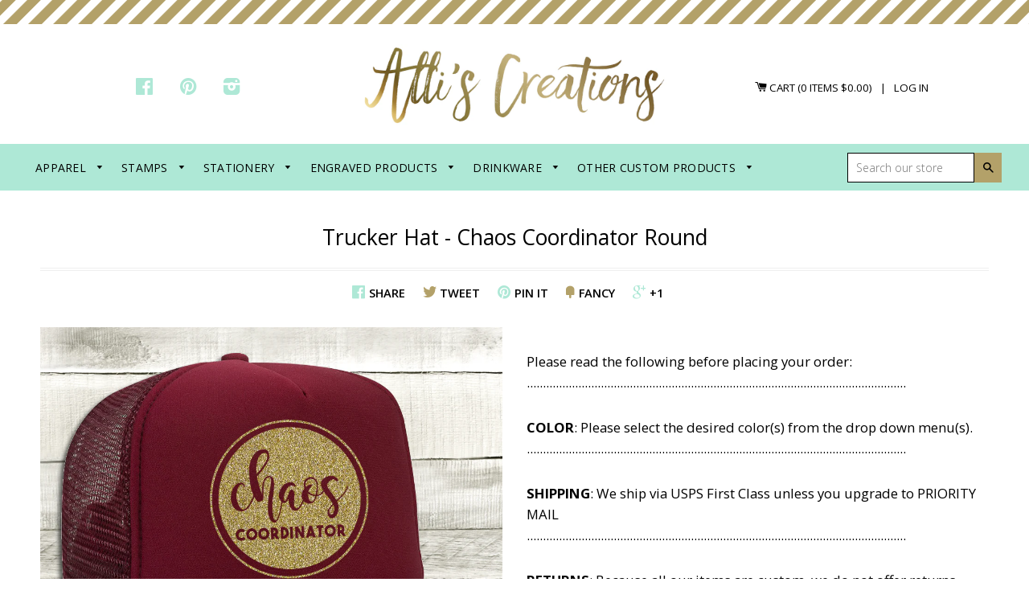

--- FILE ---
content_type: text/html; charset=utf-8
request_url: https://alliscreations.com/products/trucker-hat-chaos-coordinator-round
body_size: 20585
content:
<!doctype html>
<!--[if lt IE 7]><html class="no-js lt-ie9 lt-ie8 lt-ie7" lang="en"> <![endif]-->
<!--[if IE 7]><html class="no-js lt-ie9 lt-ie8" lang="en"> <![endif]-->
<!--[if IE 8]><html class="no-js lt-ie9" lang="en"> <![endif]-->
<!--[if IE 9 ]><html class="ie9 no-js"> <![endif]-->
<!--[if (gt IE 9)|!(IE)]><!--> <html class="no-js"> <!--<![endif]-->
<head>

  <!-- Basic page needs ================================================== -->
  <meta charset="utf-8">
  <meta http-equiv="X-UA-Compatible" content="IE=edge,chrome=1">

  
  <link rel="shortcut icon" href="//alliscreations.com/cdn/shop/t/2/assets/favicon.png?v=115600198099705055221488946113" type="image/png" />
  

  <!-- Title and description ================================================== -->
  <title>
  Trucker Hat - Chaos Coordinator Round &ndash; ALLISCREATIONS
  </title>

  
  <meta name="description" content="Please read the following before placing your order: ...................................................................................................................... COLOR: Please select the desired color(s) from the drop down menu(s)................................................................................">
  

  <!-- Helpers ================================================== -->
  <!-- /snippets/social-meta-tags.liquid -->


  <meta property="og:type" content="product">
  <meta property="og:title" content="Trucker Hat - Chaos Coordinator Round">
  
  <meta property="og:image" content="http://alliscreations.com/cdn/shop/products/ChaosCoordinatorHat_grande.jpg?v=1532921255">
  <meta property="og:image:secure_url" content="https://alliscreations.com/cdn/shop/products/ChaosCoordinatorHat_grande.jpg?v=1532921255">
  
  <meta property="og:price:amount" content="18.00">
  <meta property="og:price:currency" content="USD">


  <meta property="og:description" content="Please read the following before placing your order: ...................................................................................................................... COLOR: Please select the desired color(s) from the drop down menu(s)................................................................................">

  <meta property="og:url" content="https://alliscreations.com/products/trucker-hat-chaos-coordinator-round">
  <meta property="og:site_name" content="ALLISCREATIONS">





  <meta name="twitter:site" content="@">


  <meta name="twitter:card" content="product">
  <meta name="twitter:title" content="Trucker Hat - Chaos Coordinator Round">
  <meta name="twitter:description" content="Please read the following before placing your order: ......................................................................................................................
COLOR: Please select the desired color(s) from the drop down menu(s).......................................................................................................................
SHIPPING: We ship via USPS First Class unless you upgrade to PRIORITY MAIL......................................................................................................................
RETURNS: Because all our items are custom, we do not offer returns (unless it&#39;s due to an error on our part of course).......................................................................................................................
GET EXCITED! Your hat will be made and shipped out soon!......................................................................................................................">
  <meta name="twitter:image" content="https://alliscreations.com/cdn/shop/products/ChaosCoordinatorHat_medium.jpg?v=1532921255">
  <meta name="twitter:image:width" content="240">
  <meta name="twitter:image:height" content="240">
  <meta name="twitter:label1" content="Price">
  
  <meta name="twitter:data1" content="From $18.00 USD">
  
  <meta name="twitter:label2" content="Brand">
  <meta name="twitter:data2" content="ALLISCREATIONS">
  


  <link rel="canonical" href="https://alliscreations.com/products/trucker-hat-chaos-coordinator-round">
  <meta name="viewport" content="width=device-width,initial-scale=1">
  <meta name="theme-color" content="#000000">

  <!-- CSS ================================================== -->
  <link href="//alliscreations.com/cdn/shop/t/2/assets/style.scss.css?v=178856151185675868161674771306" rel="stylesheet" type="text/css" media="all" />

  <!-- Header hook for plugins ================================================== -->
  <script>window.performance && window.performance.mark && window.performance.mark('shopify.content_for_header.start');</script><meta id="shopify-digital-wallet" name="shopify-digital-wallet" content="/18261929/digital_wallets/dialog">
<meta name="shopify-checkout-api-token" content="f8b6bcc368846a52c8874fd857cb4cae">
<meta id="in-context-paypal-metadata" data-shop-id="18261929" data-venmo-supported="false" data-environment="production" data-locale="en_US" data-paypal-v4="true" data-currency="USD">
<link rel="alternate" type="application/json+oembed" href="https://alliscreations.com/products/trucker-hat-chaos-coordinator-round.oembed">
<script async="async" src="/checkouts/internal/preloads.js?locale=en-US"></script>
<link rel="preconnect" href="https://shop.app" crossorigin="anonymous">
<script async="async" src="https://shop.app/checkouts/internal/preloads.js?locale=en-US&shop_id=18261929" crossorigin="anonymous"></script>
<script id="apple-pay-shop-capabilities" type="application/json">{"shopId":18261929,"countryCode":"US","currencyCode":"USD","merchantCapabilities":["supports3DS"],"merchantId":"gid:\/\/shopify\/Shop\/18261929","merchantName":"ALLISCREATIONS","requiredBillingContactFields":["postalAddress","email"],"requiredShippingContactFields":["postalAddress","email"],"shippingType":"shipping","supportedNetworks":["visa","masterCard","amex","discover","elo","jcb"],"total":{"type":"pending","label":"ALLISCREATIONS","amount":"1.00"},"shopifyPaymentsEnabled":true,"supportsSubscriptions":true}</script>
<script id="shopify-features" type="application/json">{"accessToken":"f8b6bcc368846a52c8874fd857cb4cae","betas":["rich-media-storefront-analytics"],"domain":"alliscreations.com","predictiveSearch":true,"shopId":18261929,"locale":"en"}</script>
<script>var Shopify = Shopify || {};
Shopify.shop = "alliscreations.myshopify.com";
Shopify.locale = "en";
Shopify.currency = {"active":"USD","rate":"1.0"};
Shopify.country = "US";
Shopify.theme = {"name":"wink-and-co-one","id":161942226,"schema_name":null,"schema_version":null,"theme_store_id":null,"role":"main"};
Shopify.theme.handle = "null";
Shopify.theme.style = {"id":null,"handle":null};
Shopify.cdnHost = "alliscreations.com/cdn";
Shopify.routes = Shopify.routes || {};
Shopify.routes.root = "/";</script>
<script type="module">!function(o){(o.Shopify=o.Shopify||{}).modules=!0}(window);</script>
<script>!function(o){function n(){var o=[];function n(){o.push(Array.prototype.slice.apply(arguments))}return n.q=o,n}var t=o.Shopify=o.Shopify||{};t.loadFeatures=n(),t.autoloadFeatures=n()}(window);</script>
<script>
  window.ShopifyPay = window.ShopifyPay || {};
  window.ShopifyPay.apiHost = "shop.app\/pay";
  window.ShopifyPay.redirectState = null;
</script>
<script id="shop-js-analytics" type="application/json">{"pageType":"product"}</script>
<script defer="defer" async type="module" src="//alliscreations.com/cdn/shopifycloud/shop-js/modules/v2/client.init-shop-cart-sync_BN7fPSNr.en.esm.js"></script>
<script defer="defer" async type="module" src="//alliscreations.com/cdn/shopifycloud/shop-js/modules/v2/chunk.common_Cbph3Kss.esm.js"></script>
<script defer="defer" async type="module" src="//alliscreations.com/cdn/shopifycloud/shop-js/modules/v2/chunk.modal_DKumMAJ1.esm.js"></script>
<script type="module">
  await import("//alliscreations.com/cdn/shopifycloud/shop-js/modules/v2/client.init-shop-cart-sync_BN7fPSNr.en.esm.js");
await import("//alliscreations.com/cdn/shopifycloud/shop-js/modules/v2/chunk.common_Cbph3Kss.esm.js");
await import("//alliscreations.com/cdn/shopifycloud/shop-js/modules/v2/chunk.modal_DKumMAJ1.esm.js");

  window.Shopify.SignInWithShop?.initShopCartSync?.({"fedCMEnabled":true,"windoidEnabled":true});

</script>
<script>
  window.Shopify = window.Shopify || {};
  if (!window.Shopify.featureAssets) window.Shopify.featureAssets = {};
  window.Shopify.featureAssets['shop-js'] = {"shop-cart-sync":["modules/v2/client.shop-cart-sync_CJVUk8Jm.en.esm.js","modules/v2/chunk.common_Cbph3Kss.esm.js","modules/v2/chunk.modal_DKumMAJ1.esm.js"],"init-fed-cm":["modules/v2/client.init-fed-cm_7Fvt41F4.en.esm.js","modules/v2/chunk.common_Cbph3Kss.esm.js","modules/v2/chunk.modal_DKumMAJ1.esm.js"],"init-shop-email-lookup-coordinator":["modules/v2/client.init-shop-email-lookup-coordinator_Cc088_bR.en.esm.js","modules/v2/chunk.common_Cbph3Kss.esm.js","modules/v2/chunk.modal_DKumMAJ1.esm.js"],"init-windoid":["modules/v2/client.init-windoid_hPopwJRj.en.esm.js","modules/v2/chunk.common_Cbph3Kss.esm.js","modules/v2/chunk.modal_DKumMAJ1.esm.js"],"shop-button":["modules/v2/client.shop-button_B0jaPSNF.en.esm.js","modules/v2/chunk.common_Cbph3Kss.esm.js","modules/v2/chunk.modal_DKumMAJ1.esm.js"],"shop-cash-offers":["modules/v2/client.shop-cash-offers_DPIskqss.en.esm.js","modules/v2/chunk.common_Cbph3Kss.esm.js","modules/v2/chunk.modal_DKumMAJ1.esm.js"],"shop-toast-manager":["modules/v2/client.shop-toast-manager_CK7RT69O.en.esm.js","modules/v2/chunk.common_Cbph3Kss.esm.js","modules/v2/chunk.modal_DKumMAJ1.esm.js"],"init-shop-cart-sync":["modules/v2/client.init-shop-cart-sync_BN7fPSNr.en.esm.js","modules/v2/chunk.common_Cbph3Kss.esm.js","modules/v2/chunk.modal_DKumMAJ1.esm.js"],"init-customer-accounts-sign-up":["modules/v2/client.init-customer-accounts-sign-up_CfPf4CXf.en.esm.js","modules/v2/client.shop-login-button_DeIztwXF.en.esm.js","modules/v2/chunk.common_Cbph3Kss.esm.js","modules/v2/chunk.modal_DKumMAJ1.esm.js"],"pay-button":["modules/v2/client.pay-button_CgIwFSYN.en.esm.js","modules/v2/chunk.common_Cbph3Kss.esm.js","modules/v2/chunk.modal_DKumMAJ1.esm.js"],"init-customer-accounts":["modules/v2/client.init-customer-accounts_DQ3x16JI.en.esm.js","modules/v2/client.shop-login-button_DeIztwXF.en.esm.js","modules/v2/chunk.common_Cbph3Kss.esm.js","modules/v2/chunk.modal_DKumMAJ1.esm.js"],"avatar":["modules/v2/client.avatar_BTnouDA3.en.esm.js"],"init-shop-for-new-customer-accounts":["modules/v2/client.init-shop-for-new-customer-accounts_CsZy_esa.en.esm.js","modules/v2/client.shop-login-button_DeIztwXF.en.esm.js","modules/v2/chunk.common_Cbph3Kss.esm.js","modules/v2/chunk.modal_DKumMAJ1.esm.js"],"shop-follow-button":["modules/v2/client.shop-follow-button_BRMJjgGd.en.esm.js","modules/v2/chunk.common_Cbph3Kss.esm.js","modules/v2/chunk.modal_DKumMAJ1.esm.js"],"checkout-modal":["modules/v2/client.checkout-modal_B9Drz_yf.en.esm.js","modules/v2/chunk.common_Cbph3Kss.esm.js","modules/v2/chunk.modal_DKumMAJ1.esm.js"],"shop-login-button":["modules/v2/client.shop-login-button_DeIztwXF.en.esm.js","modules/v2/chunk.common_Cbph3Kss.esm.js","modules/v2/chunk.modal_DKumMAJ1.esm.js"],"lead-capture":["modules/v2/client.lead-capture_DXYzFM3R.en.esm.js","modules/v2/chunk.common_Cbph3Kss.esm.js","modules/v2/chunk.modal_DKumMAJ1.esm.js"],"shop-login":["modules/v2/client.shop-login_CA5pJqmO.en.esm.js","modules/v2/chunk.common_Cbph3Kss.esm.js","modules/v2/chunk.modal_DKumMAJ1.esm.js"],"payment-terms":["modules/v2/client.payment-terms_BxzfvcZJ.en.esm.js","modules/v2/chunk.common_Cbph3Kss.esm.js","modules/v2/chunk.modal_DKumMAJ1.esm.js"]};
</script>
<script>(function() {
  var isLoaded = false;
  function asyncLoad() {
    if (isLoaded) return;
    isLoaded = true;
    var urls = ["\/\/d1liekpayvooaz.cloudfront.net\/apps\/customizery\/customizery.js?shop=alliscreations.myshopify.com","\/\/shopify.privy.com\/widget.js?shop=alliscreations.myshopify.com","https:\/\/cdn.hextom.com\/js\/freeshippingbar.js?shop=alliscreations.myshopify.com"];
    for (var i = 0; i < urls.length; i++) {
      var s = document.createElement('script');
      s.type = 'text/javascript';
      s.async = true;
      s.src = urls[i];
      var x = document.getElementsByTagName('script')[0];
      x.parentNode.insertBefore(s, x);
    }
  };
  if(window.attachEvent) {
    window.attachEvent('onload', asyncLoad);
  } else {
    window.addEventListener('load', asyncLoad, false);
  }
})();</script>
<script id="__st">var __st={"a":18261929,"offset":-28800,"reqid":"1cf77f92-f1af-41bc-8cdf-68528f94ef4b-1770110508","pageurl":"alliscreations.com\/products\/trucker-hat-chaos-coordinator-round","u":"c7b77879ec62","p":"product","rtyp":"product","rid":1391746777150};</script>
<script>window.ShopifyPaypalV4VisibilityTracking = true;</script>
<script id="captcha-bootstrap">!function(){'use strict';const t='contact',e='account',n='new_comment',o=[[t,t],['blogs',n],['comments',n],[t,'customer']],c=[[e,'customer_login'],[e,'guest_login'],[e,'recover_customer_password'],[e,'create_customer']],r=t=>t.map((([t,e])=>`form[action*='/${t}']:not([data-nocaptcha='true']) input[name='form_type'][value='${e}']`)).join(','),a=t=>()=>t?[...document.querySelectorAll(t)].map((t=>t.form)):[];function s(){const t=[...o],e=r(t);return a(e)}const i='password',u='form_key',d=['recaptcha-v3-token','g-recaptcha-response','h-captcha-response',i],f=()=>{try{return window.sessionStorage}catch{return}},m='__shopify_v',_=t=>t.elements[u];function p(t,e,n=!1){try{const o=window.sessionStorage,c=JSON.parse(o.getItem(e)),{data:r}=function(t){const{data:e,action:n}=t;return t[m]||n?{data:e,action:n}:{data:t,action:n}}(c);for(const[e,n]of Object.entries(r))t.elements[e]&&(t.elements[e].value=n);n&&o.removeItem(e)}catch(o){console.error('form repopulation failed',{error:o})}}const l='form_type',E='cptcha';function T(t){t.dataset[E]=!0}const w=window,h=w.document,L='Shopify',v='ce_forms',y='captcha';let A=!1;((t,e)=>{const n=(g='f06e6c50-85a8-45c8-87d0-21a2b65856fe',I='https://cdn.shopify.com/shopifycloud/storefront-forms-hcaptcha/ce_storefront_forms_captcha_hcaptcha.v1.5.2.iife.js',D={infoText:'Protected by hCaptcha',privacyText:'Privacy',termsText:'Terms'},(t,e,n)=>{const o=w[L][v],c=o.bindForm;if(c)return c(t,g,e,D).then(n);var r;o.q.push([[t,g,e,D],n]),r=I,A||(h.body.append(Object.assign(h.createElement('script'),{id:'captcha-provider',async:!0,src:r})),A=!0)});var g,I,D;w[L]=w[L]||{},w[L][v]=w[L][v]||{},w[L][v].q=[],w[L][y]=w[L][y]||{},w[L][y].protect=function(t,e){n(t,void 0,e),T(t)},Object.freeze(w[L][y]),function(t,e,n,w,h,L){const[v,y,A,g]=function(t,e,n){const i=e?o:[],u=t?c:[],d=[...i,...u],f=r(d),m=r(i),_=r(d.filter((([t,e])=>n.includes(e))));return[a(f),a(m),a(_),s()]}(w,h,L),I=t=>{const e=t.target;return e instanceof HTMLFormElement?e:e&&e.form},D=t=>v().includes(t);t.addEventListener('submit',(t=>{const e=I(t);if(!e)return;const n=D(e)&&!e.dataset.hcaptchaBound&&!e.dataset.recaptchaBound,o=_(e),c=g().includes(e)&&(!o||!o.value);(n||c)&&t.preventDefault(),c&&!n&&(function(t){try{if(!f())return;!function(t){const e=f();if(!e)return;const n=_(t);if(!n)return;const o=n.value;o&&e.removeItem(o)}(t);const e=Array.from(Array(32),(()=>Math.random().toString(36)[2])).join('');!function(t,e){_(t)||t.append(Object.assign(document.createElement('input'),{type:'hidden',name:u})),t.elements[u].value=e}(t,e),function(t,e){const n=f();if(!n)return;const o=[...t.querySelectorAll(`input[type='${i}']`)].map((({name:t})=>t)),c=[...d,...o],r={};for(const[a,s]of new FormData(t).entries())c.includes(a)||(r[a]=s);n.setItem(e,JSON.stringify({[m]:1,action:t.action,data:r}))}(t,e)}catch(e){console.error('failed to persist form',e)}}(e),e.submit())}));const S=(t,e)=>{t&&!t.dataset[E]&&(n(t,e.some((e=>e===t))),T(t))};for(const o of['focusin','change'])t.addEventListener(o,(t=>{const e=I(t);D(e)&&S(e,y())}));const B=e.get('form_key'),M=e.get(l),P=B&&M;t.addEventListener('DOMContentLoaded',(()=>{const t=y();if(P)for(const e of t)e.elements[l].value===M&&p(e,B);[...new Set([...A(),...v().filter((t=>'true'===t.dataset.shopifyCaptcha))])].forEach((e=>S(e,t)))}))}(h,new URLSearchParams(w.location.search),n,t,e,['guest_login'])})(!0,!0)}();</script>
<script integrity="sha256-4kQ18oKyAcykRKYeNunJcIwy7WH5gtpwJnB7kiuLZ1E=" data-source-attribution="shopify.loadfeatures" defer="defer" src="//alliscreations.com/cdn/shopifycloud/storefront/assets/storefront/load_feature-a0a9edcb.js" crossorigin="anonymous"></script>
<script crossorigin="anonymous" defer="defer" src="//alliscreations.com/cdn/shopifycloud/storefront/assets/shopify_pay/storefront-65b4c6d7.js?v=20250812"></script>
<script data-source-attribution="shopify.dynamic_checkout.dynamic.init">var Shopify=Shopify||{};Shopify.PaymentButton=Shopify.PaymentButton||{isStorefrontPortableWallets:!0,init:function(){window.Shopify.PaymentButton.init=function(){};var t=document.createElement("script");t.src="https://alliscreations.com/cdn/shopifycloud/portable-wallets/latest/portable-wallets.en.js",t.type="module",document.head.appendChild(t)}};
</script>
<script data-source-attribution="shopify.dynamic_checkout.buyer_consent">
  function portableWalletsHideBuyerConsent(e){var t=document.getElementById("shopify-buyer-consent"),n=document.getElementById("shopify-subscription-policy-button");t&&n&&(t.classList.add("hidden"),t.setAttribute("aria-hidden","true"),n.removeEventListener("click",e))}function portableWalletsShowBuyerConsent(e){var t=document.getElementById("shopify-buyer-consent"),n=document.getElementById("shopify-subscription-policy-button");t&&n&&(t.classList.remove("hidden"),t.removeAttribute("aria-hidden"),n.addEventListener("click",e))}window.Shopify?.PaymentButton&&(window.Shopify.PaymentButton.hideBuyerConsent=portableWalletsHideBuyerConsent,window.Shopify.PaymentButton.showBuyerConsent=portableWalletsShowBuyerConsent);
</script>
<script data-source-attribution="shopify.dynamic_checkout.cart.bootstrap">document.addEventListener("DOMContentLoaded",(function(){function t(){return document.querySelector("shopify-accelerated-checkout-cart, shopify-accelerated-checkout")}if(t())Shopify.PaymentButton.init();else{new MutationObserver((function(e,n){t()&&(Shopify.PaymentButton.init(),n.disconnect())})).observe(document.body,{childList:!0,subtree:!0})}}));
</script>
<link id="shopify-accelerated-checkout-styles" rel="stylesheet" media="screen" href="https://alliscreations.com/cdn/shopifycloud/portable-wallets/latest/accelerated-checkout-backwards-compat.css" crossorigin="anonymous">
<style id="shopify-accelerated-checkout-cart">
        #shopify-buyer-consent {
  margin-top: 1em;
  display: inline-block;
  width: 100%;
}

#shopify-buyer-consent.hidden {
  display: none;
}

#shopify-subscription-policy-button {
  background: none;
  border: none;
  padding: 0;
  text-decoration: underline;
  font-size: inherit;
  cursor: pointer;
}

#shopify-subscription-policy-button::before {
  box-shadow: none;
}

      </style>

<script>window.performance && window.performance.mark && window.performance.mark('shopify.content_for_header.end');</script>
  <!-- /snippets/oldIE-js.liquid -->


<!--[if lt IE 9]>
<script src="//cdnjs.cloudflare.com/ajax/libs/html5shiv/3.7.2/html5shiv.min.js" type="text/javascript"></script>
<script src="//alliscreations.com/cdn/shop/t/2/assets/respond.min.js?v=52248677837542619231488946116" type="text/javascript"></script>
<link href="//alliscreations.com/cdn/shop/t/2/assets/respond-proxy.html" id="respond-proxy" rel="respond-proxy" />
<link href="//alliscreations.com/search?q=c4a68deef7fa7212cdd8313460b7d4d1" id="respond-redirect" rel="respond-redirect" />
<script src="//alliscreations.com/search?q=c4a68deef7fa7212cdd8313460b7d4d1" type="text/javascript"></script>
<![endif]-->



  <script src="//ajax.googleapis.com/ajax/libs/jquery/1.11.0/jquery.min.js" type="text/javascript"></script>
  <script src="//alliscreations.com/cdn/shop/t/2/assets/modernizr.min.js?v=137617515274177302221488946115" type="text/javascript"></script>

  
  
  
  
    <!-- Lightbox ================================================== -->


      <script src="//alliscreations.com/cdn/shop/t/2/assets/jquery-1.11.0.min.js?v=74721525869110791951488946114" type="text/javascript"></script>

      <script src="//alliscreations.com/cdn/shop/t/2/assets/lightbox.min.js?v=174201964281658687171488946115" type="text/javascript"></script>

      <link href="//alliscreations.com/cdn/shop/t/2/assets/lightbox.css?v=18226379511292085711674771306" rel="stylesheet" type="text/css" media="all" />
  
  <!-- bxSlider Javascript file -->
  

    <script src="//alliscreations.com/cdn/shop/t/2/assets/jquery.bxslider.min.js?v=80356390565452539891488946114" type="text/javascript"></script>

  
<!-- bxSlider CSS file -->
  
   <link href="//alliscreations.com/cdn/shop/t/2/assets/jquery.bxslider.css?v=39270851054963816331674771305" rel="stylesheet" type="text/css" media="all" />
  
    
<!-- light pricing CSS file -->
  
   <link href="//alliscreations.com/cdn/shop/t/2/assets/light-pricing-tables.css?v=67247117955425553671488946115" rel="stylesheet" type="text/css" media="all" />


  

<link href='https://fonts.googleapis.com/css?family=Open+Sans:400,600,700|Roboto:400,500|Oswald:400,700|Fjalla+One|Crushed' rel='stylesheet' type='text/css' />
  <link href='https://fonts.googleapis.com/css?family=Quicksand:400,700' rel='stylesheet' type='text/css' />
  
<link href='https://fonts.googleapis.com/css?family=Caveat+Brush|Poppins:400,500,600|Patrick+Hand+SC|Margarine|Rum+Raisin|Englebert|Mouse+Memoirs|Life+Savers:400,700|Cutive|Princess+Sofia|Condiment|Chelsea+Market|Playball|Unkempt:400,700|Amatic+SC:400,700|Stint+Ultra+Expanded' rel='stylesheet' type='text/css' />  
  
  
  <link href='https://fonts.googleapis.com/css?family=Unica+One' rel='stylesheet' type='text/css' />
<link href="https://monorail-edge.shopifysvc.com" rel="dns-prefetch">
<script>(function(){if ("sendBeacon" in navigator && "performance" in window) {try {var session_token_from_headers = performance.getEntriesByType('navigation')[0].serverTiming.find(x => x.name == '_s').description;} catch {var session_token_from_headers = undefined;}var session_cookie_matches = document.cookie.match(/_shopify_s=([^;]*)/);var session_token_from_cookie = session_cookie_matches && session_cookie_matches.length === 2 ? session_cookie_matches[1] : "";var session_token = session_token_from_headers || session_token_from_cookie || "";function handle_abandonment_event(e) {var entries = performance.getEntries().filter(function(entry) {return /monorail-edge.shopifysvc.com/.test(entry.name);});if (!window.abandonment_tracked && entries.length === 0) {window.abandonment_tracked = true;var currentMs = Date.now();var navigation_start = performance.timing.navigationStart;var payload = {shop_id: 18261929,url: window.location.href,navigation_start,duration: currentMs - navigation_start,session_token,page_type: "product"};window.navigator.sendBeacon("https://monorail-edge.shopifysvc.com/v1/produce", JSON.stringify({schema_id: "online_store_buyer_site_abandonment/1.1",payload: payload,metadata: {event_created_at_ms: currentMs,event_sent_at_ms: currentMs}}));}}window.addEventListener('pagehide', handle_abandonment_event);}}());</script>
<script id="web-pixels-manager-setup">(function e(e,d,r,n,o){if(void 0===o&&(o={}),!Boolean(null===(a=null===(i=window.Shopify)||void 0===i?void 0:i.analytics)||void 0===a?void 0:a.replayQueue)){var i,a;window.Shopify=window.Shopify||{};var t=window.Shopify;t.analytics=t.analytics||{};var s=t.analytics;s.replayQueue=[],s.publish=function(e,d,r){return s.replayQueue.push([e,d,r]),!0};try{self.performance.mark("wpm:start")}catch(e){}var l=function(){var e={modern:/Edge?\/(1{2}[4-9]|1[2-9]\d|[2-9]\d{2}|\d{4,})\.\d+(\.\d+|)|Firefox\/(1{2}[4-9]|1[2-9]\d|[2-9]\d{2}|\d{4,})\.\d+(\.\d+|)|Chrom(ium|e)\/(9{2}|\d{3,})\.\d+(\.\d+|)|(Maci|X1{2}).+ Version\/(15\.\d+|(1[6-9]|[2-9]\d|\d{3,})\.\d+)([,.]\d+|)( \(\w+\)|)( Mobile\/\w+|) Safari\/|Chrome.+OPR\/(9{2}|\d{3,})\.\d+\.\d+|(CPU[ +]OS|iPhone[ +]OS|CPU[ +]iPhone|CPU IPhone OS|CPU iPad OS)[ +]+(15[._]\d+|(1[6-9]|[2-9]\d|\d{3,})[._]\d+)([._]\d+|)|Android:?[ /-](13[3-9]|1[4-9]\d|[2-9]\d{2}|\d{4,})(\.\d+|)(\.\d+|)|Android.+Firefox\/(13[5-9]|1[4-9]\d|[2-9]\d{2}|\d{4,})\.\d+(\.\d+|)|Android.+Chrom(ium|e)\/(13[3-9]|1[4-9]\d|[2-9]\d{2}|\d{4,})\.\d+(\.\d+|)|SamsungBrowser\/([2-9]\d|\d{3,})\.\d+/,legacy:/Edge?\/(1[6-9]|[2-9]\d|\d{3,})\.\d+(\.\d+|)|Firefox\/(5[4-9]|[6-9]\d|\d{3,})\.\d+(\.\d+|)|Chrom(ium|e)\/(5[1-9]|[6-9]\d|\d{3,})\.\d+(\.\d+|)([\d.]+$|.*Safari\/(?![\d.]+ Edge\/[\d.]+$))|(Maci|X1{2}).+ Version\/(10\.\d+|(1[1-9]|[2-9]\d|\d{3,})\.\d+)([,.]\d+|)( \(\w+\)|)( Mobile\/\w+|) Safari\/|Chrome.+OPR\/(3[89]|[4-9]\d|\d{3,})\.\d+\.\d+|(CPU[ +]OS|iPhone[ +]OS|CPU[ +]iPhone|CPU IPhone OS|CPU iPad OS)[ +]+(10[._]\d+|(1[1-9]|[2-9]\d|\d{3,})[._]\d+)([._]\d+|)|Android:?[ /-](13[3-9]|1[4-9]\d|[2-9]\d{2}|\d{4,})(\.\d+|)(\.\d+|)|Mobile Safari.+OPR\/([89]\d|\d{3,})\.\d+\.\d+|Android.+Firefox\/(13[5-9]|1[4-9]\d|[2-9]\d{2}|\d{4,})\.\d+(\.\d+|)|Android.+Chrom(ium|e)\/(13[3-9]|1[4-9]\d|[2-9]\d{2}|\d{4,})\.\d+(\.\d+|)|Android.+(UC? ?Browser|UCWEB|U3)[ /]?(15\.([5-9]|\d{2,})|(1[6-9]|[2-9]\d|\d{3,})\.\d+)\.\d+|SamsungBrowser\/(5\.\d+|([6-9]|\d{2,})\.\d+)|Android.+MQ{2}Browser\/(14(\.(9|\d{2,})|)|(1[5-9]|[2-9]\d|\d{3,})(\.\d+|))(\.\d+|)|K[Aa][Ii]OS\/(3\.\d+|([4-9]|\d{2,})\.\d+)(\.\d+|)/},d=e.modern,r=e.legacy,n=navigator.userAgent;return n.match(d)?"modern":n.match(r)?"legacy":"unknown"}(),u="modern"===l?"modern":"legacy",c=(null!=n?n:{modern:"",legacy:""})[u],f=function(e){return[e.baseUrl,"/wpm","/b",e.hashVersion,"modern"===e.buildTarget?"m":"l",".js"].join("")}({baseUrl:d,hashVersion:r,buildTarget:u}),m=function(e){var d=e.version,r=e.bundleTarget,n=e.surface,o=e.pageUrl,i=e.monorailEndpoint;return{emit:function(e){var a=e.status,t=e.errorMsg,s=(new Date).getTime(),l=JSON.stringify({metadata:{event_sent_at_ms:s},events:[{schema_id:"web_pixels_manager_load/3.1",payload:{version:d,bundle_target:r,page_url:o,status:a,surface:n,error_msg:t},metadata:{event_created_at_ms:s}}]});if(!i)return console&&console.warn&&console.warn("[Web Pixels Manager] No Monorail endpoint provided, skipping logging."),!1;try{return self.navigator.sendBeacon.bind(self.navigator)(i,l)}catch(e){}var u=new XMLHttpRequest;try{return u.open("POST",i,!0),u.setRequestHeader("Content-Type","text/plain"),u.send(l),!0}catch(e){return console&&console.warn&&console.warn("[Web Pixels Manager] Got an unhandled error while logging to Monorail."),!1}}}}({version:r,bundleTarget:l,surface:e.surface,pageUrl:self.location.href,monorailEndpoint:e.monorailEndpoint});try{o.browserTarget=l,function(e){var d=e.src,r=e.async,n=void 0===r||r,o=e.onload,i=e.onerror,a=e.sri,t=e.scriptDataAttributes,s=void 0===t?{}:t,l=document.createElement("script"),u=document.querySelector("head"),c=document.querySelector("body");if(l.async=n,l.src=d,a&&(l.integrity=a,l.crossOrigin="anonymous"),s)for(var f in s)if(Object.prototype.hasOwnProperty.call(s,f))try{l.dataset[f]=s[f]}catch(e){}if(o&&l.addEventListener("load",o),i&&l.addEventListener("error",i),u)u.appendChild(l);else{if(!c)throw new Error("Did not find a head or body element to append the script");c.appendChild(l)}}({src:f,async:!0,onload:function(){if(!function(){var e,d;return Boolean(null===(d=null===(e=window.Shopify)||void 0===e?void 0:e.analytics)||void 0===d?void 0:d.initialized)}()){var d=window.webPixelsManager.init(e)||void 0;if(d){var r=window.Shopify.analytics;r.replayQueue.forEach((function(e){var r=e[0],n=e[1],o=e[2];d.publishCustomEvent(r,n,o)})),r.replayQueue=[],r.publish=d.publishCustomEvent,r.visitor=d.visitor,r.initialized=!0}}},onerror:function(){return m.emit({status:"failed",errorMsg:"".concat(f," has failed to load")})},sri:function(e){var d=/^sha384-[A-Za-z0-9+/=]+$/;return"string"==typeof e&&d.test(e)}(c)?c:"",scriptDataAttributes:o}),m.emit({status:"loading"})}catch(e){m.emit({status:"failed",errorMsg:(null==e?void 0:e.message)||"Unknown error"})}}})({shopId: 18261929,storefrontBaseUrl: "https://alliscreations.com",extensionsBaseUrl: "https://extensions.shopifycdn.com/cdn/shopifycloud/web-pixels-manager",monorailEndpoint: "https://monorail-edge.shopifysvc.com/unstable/produce_batch",surface: "storefront-renderer",enabledBetaFlags: ["2dca8a86"],webPixelsConfigList: [{"id":"shopify-app-pixel","configuration":"{}","eventPayloadVersion":"v1","runtimeContext":"STRICT","scriptVersion":"0450","apiClientId":"shopify-pixel","type":"APP","privacyPurposes":["ANALYTICS","MARKETING"]},{"id":"shopify-custom-pixel","eventPayloadVersion":"v1","runtimeContext":"LAX","scriptVersion":"0450","apiClientId":"shopify-pixel","type":"CUSTOM","privacyPurposes":["ANALYTICS","MARKETING"]}],isMerchantRequest: false,initData: {"shop":{"name":"ALLISCREATIONS","paymentSettings":{"currencyCode":"USD"},"myshopifyDomain":"alliscreations.myshopify.com","countryCode":"US","storefrontUrl":"https:\/\/alliscreations.com"},"customer":null,"cart":null,"checkout":null,"productVariants":[{"price":{"amount":19.0,"currencyCode":"USD"},"product":{"title":"Trucker Hat - Chaos Coordinator Round","vendor":"ALLISCREATIONS","id":"1391746777150","untranslatedTitle":"Trucker Hat - Chaos Coordinator Round","url":"\/products\/trucker-hat-chaos-coordinator-round","type":"Hat"},"id":"12319998410814","image":{"src":"\/\/alliscreations.com\/cdn\/shop\/products\/ChaosCoordinatorHat.jpg?v=1532921255"},"sku":"","title":"Burgundy (As Shown) \/ Gold Glitter (As Shown)","untranslatedTitle":"Burgundy (As Shown) \/ Gold Glitter (As Shown)"},{"price":{"amount":19.0,"currencyCode":"USD"},"product":{"title":"Trucker Hat - Chaos Coordinator Round","vendor":"ALLISCREATIONS","id":"1391746777150","untranslatedTitle":"Trucker Hat - Chaos Coordinator Round","url":"\/products\/trucker-hat-chaos-coordinator-round","type":"Hat"},"id":"12320015351870","image":{"src":"\/\/alliscreations.com\/cdn\/shop\/products\/ChaosCoordinatorHat.jpg?v=1532921255"},"sku":"","title":"Burgundy (As Shown) \/ Silver Glitter","untranslatedTitle":"Burgundy (As Shown) \/ Silver Glitter"},{"price":{"amount":18.0,"currencyCode":"USD"},"product":{"title":"Trucker Hat - Chaos Coordinator Round","vendor":"ALLISCREATIONS","id":"1391746777150","untranslatedTitle":"Trucker Hat - Chaos Coordinator Round","url":"\/products\/trucker-hat-chaos-coordinator-round","type":"Hat"},"id":"12320015384638","image":{"src":"\/\/alliscreations.com\/cdn\/shop\/products\/ChaosCoordinatorHat.jpg?v=1532921255"},"sku":"","title":"Burgundy (As Shown) \/ Gold (Matte)","untranslatedTitle":"Burgundy (As Shown) \/ Gold (Matte)"},{"price":{"amount":18.0,"currencyCode":"USD"},"product":{"title":"Trucker Hat - Chaos Coordinator Round","vendor":"ALLISCREATIONS","id":"1391746777150","untranslatedTitle":"Trucker Hat - Chaos Coordinator Round","url":"\/products\/trucker-hat-chaos-coordinator-round","type":"Hat"},"id":"12320015417406","image":{"src":"\/\/alliscreations.com\/cdn\/shop\/products\/ChaosCoordinatorHat.jpg?v=1532921255"},"sku":"","title":"Burgundy (As Shown) \/ Silver (Matte)","untranslatedTitle":"Burgundy (As Shown) \/ Silver (Matte)"},{"price":{"amount":18.0,"currencyCode":"USD"},"product":{"title":"Trucker Hat - Chaos Coordinator Round","vendor":"ALLISCREATIONS","id":"1391746777150","untranslatedTitle":"Trucker Hat - Chaos Coordinator Round","url":"\/products\/trucker-hat-chaos-coordinator-round","type":"Hat"},"id":"12320015450174","image":{"src":"\/\/alliscreations.com\/cdn\/shop\/products\/ChaosCoordinatorHat.jpg?v=1532921255"},"sku":"","title":"Burgundy (As Shown) \/ White","untranslatedTitle":"Burgundy (As Shown) \/ White"},{"price":{"amount":18.0,"currencyCode":"USD"},"product":{"title":"Trucker Hat - Chaos Coordinator Round","vendor":"ALLISCREATIONS","id":"1391746777150","untranslatedTitle":"Trucker Hat - Chaos Coordinator Round","url":"\/products\/trucker-hat-chaos-coordinator-round","type":"Hat"},"id":"12320015482942","image":{"src":"\/\/alliscreations.com\/cdn\/shop\/products\/ChaosCoordinatorHat.jpg?v=1532921255"},"sku":"","title":"Burgundy (As Shown) \/ Black","untranslatedTitle":"Burgundy (As Shown) \/ Black"},{"price":{"amount":19.0,"currencyCode":"USD"},"product":{"title":"Trucker Hat - Chaos Coordinator Round","vendor":"ALLISCREATIONS","id":"1391746777150","untranslatedTitle":"Trucker Hat - Chaos Coordinator Round","url":"\/products\/trucker-hat-chaos-coordinator-round","type":"Hat"},"id":"12320015515710","image":{"src":"\/\/alliscreations.com\/cdn\/shop\/products\/ChaosCoordinatorHat.jpg?v=1532921255"},"sku":"","title":"Burgundy (As Shown) \/ Black Glitter","untranslatedTitle":"Burgundy (As Shown) \/ Black Glitter"},{"price":{"amount":19.0,"currencyCode":"USD"},"product":{"title":"Trucker Hat - Chaos Coordinator Round","vendor":"ALLISCREATIONS","id":"1391746777150","untranslatedTitle":"Trucker Hat - Chaos Coordinator Round","url":"\/products\/trucker-hat-chaos-coordinator-round","type":"Hat"},"id":"12320015548478","image":{"src":"\/\/alliscreations.com\/cdn\/shop\/products\/ChaosCoordinatorHat.jpg?v=1532921255"},"sku":"","title":"Black \/ Gold Glitter (As Shown)","untranslatedTitle":"Black \/ Gold Glitter (As Shown)"},{"price":{"amount":19.0,"currencyCode":"USD"},"product":{"title":"Trucker Hat - Chaos Coordinator Round","vendor":"ALLISCREATIONS","id":"1391746777150","untranslatedTitle":"Trucker Hat - Chaos Coordinator Round","url":"\/products\/trucker-hat-chaos-coordinator-round","type":"Hat"},"id":"12320015581246","image":{"src":"\/\/alliscreations.com\/cdn\/shop\/products\/ChaosCoordinatorHat.jpg?v=1532921255"},"sku":"","title":"Black \/ Silver Glitter","untranslatedTitle":"Black \/ Silver Glitter"},{"price":{"amount":18.0,"currencyCode":"USD"},"product":{"title":"Trucker Hat - Chaos Coordinator Round","vendor":"ALLISCREATIONS","id":"1391746777150","untranslatedTitle":"Trucker Hat - Chaos Coordinator Round","url":"\/products\/trucker-hat-chaos-coordinator-round","type":"Hat"},"id":"12320015614014","image":{"src":"\/\/alliscreations.com\/cdn\/shop\/products\/ChaosCoordinatorHat.jpg?v=1532921255"},"sku":"","title":"Black \/ Gold (Matte)","untranslatedTitle":"Black \/ Gold (Matte)"},{"price":{"amount":18.0,"currencyCode":"USD"},"product":{"title":"Trucker Hat - Chaos Coordinator Round","vendor":"ALLISCREATIONS","id":"1391746777150","untranslatedTitle":"Trucker Hat - Chaos Coordinator Round","url":"\/products\/trucker-hat-chaos-coordinator-round","type":"Hat"},"id":"12320015646782","image":{"src":"\/\/alliscreations.com\/cdn\/shop\/products\/ChaosCoordinatorHat.jpg?v=1532921255"},"sku":"","title":"Black \/ Silver (Matte)","untranslatedTitle":"Black \/ Silver (Matte)"},{"price":{"amount":18.0,"currencyCode":"USD"},"product":{"title":"Trucker Hat - Chaos Coordinator Round","vendor":"ALLISCREATIONS","id":"1391746777150","untranslatedTitle":"Trucker Hat - Chaos Coordinator Round","url":"\/products\/trucker-hat-chaos-coordinator-round","type":"Hat"},"id":"12320015679550","image":{"src":"\/\/alliscreations.com\/cdn\/shop\/products\/ChaosCoordinatorHat.jpg?v=1532921255"},"sku":"","title":"Black \/ White","untranslatedTitle":"Black \/ White"},{"price":{"amount":19.0,"currencyCode":"USD"},"product":{"title":"Trucker Hat - Chaos Coordinator Round","vendor":"ALLISCREATIONS","id":"1391746777150","untranslatedTitle":"Trucker Hat - Chaos Coordinator Round","url":"\/products\/trucker-hat-chaos-coordinator-round","type":"Hat"},"id":"12320015777854","image":{"src":"\/\/alliscreations.com\/cdn\/shop\/products\/ChaosCoordinatorHat.jpg?v=1532921255"},"sku":"","title":"Jade \/ Gold Glitter (As Shown)","untranslatedTitle":"Jade \/ Gold Glitter (As Shown)"},{"price":{"amount":19.0,"currencyCode":"USD"},"product":{"title":"Trucker Hat - Chaos Coordinator Round","vendor":"ALLISCREATIONS","id":"1391746777150","untranslatedTitle":"Trucker Hat - Chaos Coordinator Round","url":"\/products\/trucker-hat-chaos-coordinator-round","type":"Hat"},"id":"12320015810622","image":{"src":"\/\/alliscreations.com\/cdn\/shop\/products\/ChaosCoordinatorHat.jpg?v=1532921255"},"sku":"","title":"Jade \/ Silver Glitter","untranslatedTitle":"Jade \/ Silver Glitter"},{"price":{"amount":18.0,"currencyCode":"USD"},"product":{"title":"Trucker Hat - Chaos Coordinator Round","vendor":"ALLISCREATIONS","id":"1391746777150","untranslatedTitle":"Trucker Hat - Chaos Coordinator Round","url":"\/products\/trucker-hat-chaos-coordinator-round","type":"Hat"},"id":"12320015843390","image":{"src":"\/\/alliscreations.com\/cdn\/shop\/products\/ChaosCoordinatorHat.jpg?v=1532921255"},"sku":"","title":"Jade \/ Gold (Matte)","untranslatedTitle":"Jade \/ Gold (Matte)"},{"price":{"amount":18.0,"currencyCode":"USD"},"product":{"title":"Trucker Hat - Chaos Coordinator Round","vendor":"ALLISCREATIONS","id":"1391746777150","untranslatedTitle":"Trucker Hat - Chaos Coordinator Round","url":"\/products\/trucker-hat-chaos-coordinator-round","type":"Hat"},"id":"12320015876158","image":{"src":"\/\/alliscreations.com\/cdn\/shop\/products\/ChaosCoordinatorHat.jpg?v=1532921255"},"sku":"","title":"Jade \/ Silver (Matte)","untranslatedTitle":"Jade \/ Silver (Matte)"},{"price":{"amount":18.0,"currencyCode":"USD"},"product":{"title":"Trucker Hat - Chaos Coordinator Round","vendor":"ALLISCREATIONS","id":"1391746777150","untranslatedTitle":"Trucker Hat - Chaos Coordinator Round","url":"\/products\/trucker-hat-chaos-coordinator-round","type":"Hat"},"id":"12320015908926","image":{"src":"\/\/alliscreations.com\/cdn\/shop\/products\/ChaosCoordinatorHat.jpg?v=1532921255"},"sku":"","title":"Jade \/ White","untranslatedTitle":"Jade \/ White"},{"price":{"amount":18.0,"currencyCode":"USD"},"product":{"title":"Trucker Hat - Chaos Coordinator Round","vendor":"ALLISCREATIONS","id":"1391746777150","untranslatedTitle":"Trucker Hat - Chaos Coordinator Round","url":"\/products\/trucker-hat-chaos-coordinator-round","type":"Hat"},"id":"12320015941694","image":{"src":"\/\/alliscreations.com\/cdn\/shop\/products\/ChaosCoordinatorHat.jpg?v=1532921255"},"sku":"","title":"Jade \/ Black","untranslatedTitle":"Jade \/ Black"},{"price":{"amount":19.0,"currencyCode":"USD"},"product":{"title":"Trucker Hat - Chaos Coordinator Round","vendor":"ALLISCREATIONS","id":"1391746777150","untranslatedTitle":"Trucker Hat - Chaos Coordinator Round","url":"\/products\/trucker-hat-chaos-coordinator-round","type":"Hat"},"id":"12320015974462","image":{"src":"\/\/alliscreations.com\/cdn\/shop\/products\/ChaosCoordinatorHat.jpg?v=1532921255"},"sku":"","title":"Jade \/ Black Glitter","untranslatedTitle":"Jade \/ Black Glitter"},{"price":{"amount":19.0,"currencyCode":"USD"},"product":{"title":"Trucker Hat - Chaos Coordinator Round","vendor":"ALLISCREATIONS","id":"1391746777150","untranslatedTitle":"Trucker Hat - Chaos Coordinator Round","url":"\/products\/trucker-hat-chaos-coordinator-round","type":"Hat"},"id":"12320016007230","image":{"src":"\/\/alliscreations.com\/cdn\/shop\/products\/ChaosCoordinatorHat.jpg?v=1532921255"},"sku":"","title":"Brown \/ Gold Glitter (As Shown)","untranslatedTitle":"Brown \/ Gold Glitter (As Shown)"},{"price":{"amount":19.0,"currencyCode":"USD"},"product":{"title":"Trucker Hat - Chaos Coordinator Round","vendor":"ALLISCREATIONS","id":"1391746777150","untranslatedTitle":"Trucker Hat - Chaos Coordinator Round","url":"\/products\/trucker-hat-chaos-coordinator-round","type":"Hat"},"id":"12320016039998","image":{"src":"\/\/alliscreations.com\/cdn\/shop\/products\/ChaosCoordinatorHat.jpg?v=1532921255"},"sku":"","title":"Brown \/ Silver Glitter","untranslatedTitle":"Brown \/ Silver Glitter"},{"price":{"amount":18.0,"currencyCode":"USD"},"product":{"title":"Trucker Hat - Chaos Coordinator Round","vendor":"ALLISCREATIONS","id":"1391746777150","untranslatedTitle":"Trucker Hat - Chaos Coordinator Round","url":"\/products\/trucker-hat-chaos-coordinator-round","type":"Hat"},"id":"12320016072766","image":{"src":"\/\/alliscreations.com\/cdn\/shop\/products\/ChaosCoordinatorHat.jpg?v=1532921255"},"sku":"","title":"Brown \/ Gold (Matte)","untranslatedTitle":"Brown \/ Gold (Matte)"},{"price":{"amount":18.0,"currencyCode":"USD"},"product":{"title":"Trucker Hat - Chaos Coordinator Round","vendor":"ALLISCREATIONS","id":"1391746777150","untranslatedTitle":"Trucker Hat - Chaos Coordinator Round","url":"\/products\/trucker-hat-chaos-coordinator-round","type":"Hat"},"id":"12320016105534","image":{"src":"\/\/alliscreations.com\/cdn\/shop\/products\/ChaosCoordinatorHat.jpg?v=1532921255"},"sku":"","title":"Brown \/ Silver (Matte)","untranslatedTitle":"Brown \/ Silver (Matte)"},{"price":{"amount":18.0,"currencyCode":"USD"},"product":{"title":"Trucker Hat - Chaos Coordinator Round","vendor":"ALLISCREATIONS","id":"1391746777150","untranslatedTitle":"Trucker Hat - Chaos Coordinator Round","url":"\/products\/trucker-hat-chaos-coordinator-round","type":"Hat"},"id":"12320016138302","image":{"src":"\/\/alliscreations.com\/cdn\/shop\/products\/ChaosCoordinatorHat.jpg?v=1532921255"},"sku":"","title":"Brown \/ White","untranslatedTitle":"Brown \/ White"},{"price":{"amount":19.0,"currencyCode":"USD"},"product":{"title":"Trucker Hat - Chaos Coordinator Round","vendor":"ALLISCREATIONS","id":"1391746777150","untranslatedTitle":"Trucker Hat - Chaos Coordinator Round","url":"\/products\/trucker-hat-chaos-coordinator-round","type":"Hat"},"id":"12320016236606","image":{"src":"\/\/alliscreations.com\/cdn\/shop\/products\/ChaosCoordinatorHat.jpg?v=1532921255"},"sku":"","title":"White\/Black \/ Gold Glitter (As Shown)","untranslatedTitle":"White\/Black \/ Gold Glitter (As Shown)"},{"price":{"amount":19.0,"currencyCode":"USD"},"product":{"title":"Trucker Hat - Chaos Coordinator Round","vendor":"ALLISCREATIONS","id":"1391746777150","untranslatedTitle":"Trucker Hat - Chaos Coordinator Round","url":"\/products\/trucker-hat-chaos-coordinator-round","type":"Hat"},"id":"12320016269374","image":{"src":"\/\/alliscreations.com\/cdn\/shop\/products\/ChaosCoordinatorHat.jpg?v=1532921255"},"sku":"","title":"White\/Black \/ Silver Glitter","untranslatedTitle":"White\/Black \/ Silver Glitter"},{"price":{"amount":18.0,"currencyCode":"USD"},"product":{"title":"Trucker Hat - Chaos Coordinator Round","vendor":"ALLISCREATIONS","id":"1391746777150","untranslatedTitle":"Trucker Hat - Chaos Coordinator Round","url":"\/products\/trucker-hat-chaos-coordinator-round","type":"Hat"},"id":"12320016302142","image":{"src":"\/\/alliscreations.com\/cdn\/shop\/products\/ChaosCoordinatorHat.jpg?v=1532921255"},"sku":"","title":"White\/Black \/ Gold (Matte)","untranslatedTitle":"White\/Black \/ Gold (Matte)"},{"price":{"amount":18.0,"currencyCode":"USD"},"product":{"title":"Trucker Hat - Chaos Coordinator Round","vendor":"ALLISCREATIONS","id":"1391746777150","untranslatedTitle":"Trucker Hat - Chaos Coordinator Round","url":"\/products\/trucker-hat-chaos-coordinator-round","type":"Hat"},"id":"12320016334910","image":{"src":"\/\/alliscreations.com\/cdn\/shop\/products\/ChaosCoordinatorHat.jpg?v=1532921255"},"sku":"","title":"White\/Black \/ Silver (Matte)","untranslatedTitle":"White\/Black \/ Silver (Matte)"},{"price":{"amount":18.0,"currencyCode":"USD"},"product":{"title":"Trucker Hat - Chaos Coordinator Round","vendor":"ALLISCREATIONS","id":"1391746777150","untranslatedTitle":"Trucker Hat - Chaos Coordinator Round","url":"\/products\/trucker-hat-chaos-coordinator-round","type":"Hat"},"id":"12320016367678","image":{"src":"\/\/alliscreations.com\/cdn\/shop\/products\/ChaosCoordinatorHat.jpg?v=1532921255"},"sku":"","title":"White\/Black \/ White","untranslatedTitle":"White\/Black \/ White"},{"price":{"amount":18.0,"currencyCode":"USD"},"product":{"title":"Trucker Hat - Chaos Coordinator Round","vendor":"ALLISCREATIONS","id":"1391746777150","untranslatedTitle":"Trucker Hat - Chaos Coordinator Round","url":"\/products\/trucker-hat-chaos-coordinator-round","type":"Hat"},"id":"12320016400446","image":{"src":"\/\/alliscreations.com\/cdn\/shop\/products\/ChaosCoordinatorHat.jpg?v=1532921255"},"sku":"","title":"White\/Black \/ Black","untranslatedTitle":"White\/Black \/ Black"},{"price":{"amount":19.0,"currencyCode":"USD"},"product":{"title":"Trucker Hat - Chaos Coordinator Round","vendor":"ALLISCREATIONS","id":"1391746777150","untranslatedTitle":"Trucker Hat - Chaos Coordinator Round","url":"\/products\/trucker-hat-chaos-coordinator-round","type":"Hat"},"id":"12320016433214","image":{"src":"\/\/alliscreations.com\/cdn\/shop\/products\/ChaosCoordinatorHat.jpg?v=1532921255"},"sku":"","title":"White\/Black \/ Black Glitter","untranslatedTitle":"White\/Black \/ Black Glitter"},{"price":{"amount":19.0,"currencyCode":"USD"},"product":{"title":"Trucker Hat - Chaos Coordinator Round","vendor":"ALLISCREATIONS","id":"1391746777150","untranslatedTitle":"Trucker Hat - Chaos Coordinator Round","url":"\/products\/trucker-hat-chaos-coordinator-round","type":"Hat"},"id":"12320016465982","image":{"src":"\/\/alliscreations.com\/cdn\/shop\/products\/ChaosCoordinatorHat.jpg?v=1532921255"},"sku":"","title":"White\/Burgundy \/ Gold Glitter (As Shown)","untranslatedTitle":"White\/Burgundy \/ Gold Glitter (As Shown)"},{"price":{"amount":19.0,"currencyCode":"USD"},"product":{"title":"Trucker Hat - Chaos Coordinator Round","vendor":"ALLISCREATIONS","id":"1391746777150","untranslatedTitle":"Trucker Hat - Chaos Coordinator Round","url":"\/products\/trucker-hat-chaos-coordinator-round","type":"Hat"},"id":"12320016498750","image":{"src":"\/\/alliscreations.com\/cdn\/shop\/products\/ChaosCoordinatorHat.jpg?v=1532921255"},"sku":"","title":"White\/Burgundy \/ Silver Glitter","untranslatedTitle":"White\/Burgundy \/ Silver Glitter"},{"price":{"amount":18.0,"currencyCode":"USD"},"product":{"title":"Trucker Hat - Chaos Coordinator Round","vendor":"ALLISCREATIONS","id":"1391746777150","untranslatedTitle":"Trucker Hat - Chaos Coordinator Round","url":"\/products\/trucker-hat-chaos-coordinator-round","type":"Hat"},"id":"12320016531518","image":{"src":"\/\/alliscreations.com\/cdn\/shop\/products\/ChaosCoordinatorHat.jpg?v=1532921255"},"sku":"","title":"White\/Burgundy \/ Gold (Matte)","untranslatedTitle":"White\/Burgundy \/ Gold (Matte)"},{"price":{"amount":18.0,"currencyCode":"USD"},"product":{"title":"Trucker Hat - Chaos Coordinator Round","vendor":"ALLISCREATIONS","id":"1391746777150","untranslatedTitle":"Trucker Hat - Chaos Coordinator Round","url":"\/products\/trucker-hat-chaos-coordinator-round","type":"Hat"},"id":"12320016564286","image":{"src":"\/\/alliscreations.com\/cdn\/shop\/products\/ChaosCoordinatorHat.jpg?v=1532921255"},"sku":"","title":"White\/Burgundy \/ Silver (Matte)","untranslatedTitle":"White\/Burgundy \/ Silver (Matte)"},{"price":{"amount":18.0,"currencyCode":"USD"},"product":{"title":"Trucker Hat - Chaos Coordinator Round","vendor":"ALLISCREATIONS","id":"1391746777150","untranslatedTitle":"Trucker Hat - Chaos Coordinator Round","url":"\/products\/trucker-hat-chaos-coordinator-round","type":"Hat"},"id":"12320016597054","image":{"src":"\/\/alliscreations.com\/cdn\/shop\/products\/ChaosCoordinatorHat.jpg?v=1532921255"},"sku":"","title":"White\/Burgundy \/ White","untranslatedTitle":"White\/Burgundy \/ White"},{"price":{"amount":18.0,"currencyCode":"USD"},"product":{"title":"Trucker Hat - Chaos Coordinator Round","vendor":"ALLISCREATIONS","id":"1391746777150","untranslatedTitle":"Trucker Hat - Chaos Coordinator Round","url":"\/products\/trucker-hat-chaos-coordinator-round","type":"Hat"},"id":"12320016629822","image":{"src":"\/\/alliscreations.com\/cdn\/shop\/products\/ChaosCoordinatorHat.jpg?v=1532921255"},"sku":"","title":"White\/Burgundy \/ Black","untranslatedTitle":"White\/Burgundy \/ Black"},{"price":{"amount":19.0,"currencyCode":"USD"},"product":{"title":"Trucker Hat - Chaos Coordinator Round","vendor":"ALLISCREATIONS","id":"1391746777150","untranslatedTitle":"Trucker Hat - Chaos Coordinator Round","url":"\/products\/trucker-hat-chaos-coordinator-round","type":"Hat"},"id":"12320016662590","image":{"src":"\/\/alliscreations.com\/cdn\/shop\/products\/ChaosCoordinatorHat.jpg?v=1532921255"},"sku":"","title":"White\/Burgundy \/ Black Glitter","untranslatedTitle":"White\/Burgundy \/ Black Glitter"},{"price":{"amount":19.0,"currencyCode":"USD"},"product":{"title":"Trucker Hat - Chaos Coordinator Round","vendor":"ALLISCREATIONS","id":"1391746777150","untranslatedTitle":"Trucker Hat - Chaos Coordinator Round","url":"\/products\/trucker-hat-chaos-coordinator-round","type":"Hat"},"id":"12320016695358","image":{"src":"\/\/alliscreations.com\/cdn\/shop\/products\/ChaosCoordinatorHat.jpg?v=1532921255"},"sku":"","title":"Khaki \/ Gold Glitter (As Shown)","untranslatedTitle":"Khaki \/ Gold Glitter (As Shown)"},{"price":{"amount":19.0,"currencyCode":"USD"},"product":{"title":"Trucker Hat - Chaos Coordinator Round","vendor":"ALLISCREATIONS","id":"1391746777150","untranslatedTitle":"Trucker Hat - Chaos Coordinator Round","url":"\/products\/trucker-hat-chaos-coordinator-round","type":"Hat"},"id":"12320016728126","image":{"src":"\/\/alliscreations.com\/cdn\/shop\/products\/ChaosCoordinatorHat.jpg?v=1532921255"},"sku":"","title":"Khaki \/ Silver Glitter","untranslatedTitle":"Khaki \/ Silver Glitter"},{"price":{"amount":18.0,"currencyCode":"USD"},"product":{"title":"Trucker Hat - Chaos Coordinator Round","vendor":"ALLISCREATIONS","id":"1391746777150","untranslatedTitle":"Trucker Hat - Chaos Coordinator Round","url":"\/products\/trucker-hat-chaos-coordinator-round","type":"Hat"},"id":"12320016760894","image":{"src":"\/\/alliscreations.com\/cdn\/shop\/products\/ChaosCoordinatorHat.jpg?v=1532921255"},"sku":"","title":"Khaki \/ Gold (Matte)","untranslatedTitle":"Khaki \/ Gold (Matte)"},{"price":{"amount":18.0,"currencyCode":"USD"},"product":{"title":"Trucker Hat - Chaos Coordinator Round","vendor":"ALLISCREATIONS","id":"1391746777150","untranslatedTitle":"Trucker Hat - Chaos Coordinator Round","url":"\/products\/trucker-hat-chaos-coordinator-round","type":"Hat"},"id":"12320016793662","image":{"src":"\/\/alliscreations.com\/cdn\/shop\/products\/ChaosCoordinatorHat.jpg?v=1532921255"},"sku":"","title":"Khaki \/ Silver (Matte)","untranslatedTitle":"Khaki \/ Silver (Matte)"},{"price":{"amount":18.0,"currencyCode":"USD"},"product":{"title":"Trucker Hat - Chaos Coordinator Round","vendor":"ALLISCREATIONS","id":"1391746777150","untranslatedTitle":"Trucker Hat - Chaos Coordinator Round","url":"\/products\/trucker-hat-chaos-coordinator-round","type":"Hat"},"id":"12320016826430","image":{"src":"\/\/alliscreations.com\/cdn\/shop\/products\/ChaosCoordinatorHat.jpg?v=1532921255"},"sku":"","title":"Khaki \/ White","untranslatedTitle":"Khaki \/ White"},{"price":{"amount":18.0,"currencyCode":"USD"},"product":{"title":"Trucker Hat - Chaos Coordinator Round","vendor":"ALLISCREATIONS","id":"1391746777150","untranslatedTitle":"Trucker Hat - Chaos Coordinator Round","url":"\/products\/trucker-hat-chaos-coordinator-round","type":"Hat"},"id":"12320016859198","image":{"src":"\/\/alliscreations.com\/cdn\/shop\/products\/ChaosCoordinatorHat.jpg?v=1532921255"},"sku":"","title":"Khaki \/ Black","untranslatedTitle":"Khaki \/ Black"},{"price":{"amount":19.0,"currencyCode":"USD"},"product":{"title":"Trucker Hat - Chaos Coordinator Round","vendor":"ALLISCREATIONS","id":"1391746777150","untranslatedTitle":"Trucker Hat - Chaos Coordinator Round","url":"\/products\/trucker-hat-chaos-coordinator-round","type":"Hat"},"id":"12320016891966","image":{"src":"\/\/alliscreations.com\/cdn\/shop\/products\/ChaosCoordinatorHat.jpg?v=1532921255"},"sku":"","title":"Khaki \/ Black Glitter","untranslatedTitle":"Khaki \/ Black Glitter"},{"price":{"amount":19.0,"currencyCode":"USD"},"product":{"title":"Trucker Hat - Chaos Coordinator Round","vendor":"ALLISCREATIONS","id":"1391746777150","untranslatedTitle":"Trucker Hat - Chaos Coordinator Round","url":"\/products\/trucker-hat-chaos-coordinator-round","type":"Hat"},"id":"12320016924734","image":{"src":"\/\/alliscreations.com\/cdn\/shop\/products\/ChaosCoordinatorHat.jpg?v=1532921255"},"sku":"","title":"Grey \/ Gold Glitter (As Shown)","untranslatedTitle":"Grey \/ Gold Glitter (As Shown)"},{"price":{"amount":18.0,"currencyCode":"USD"},"product":{"title":"Trucker Hat - Chaos Coordinator Round","vendor":"ALLISCREATIONS","id":"1391746777150","untranslatedTitle":"Trucker Hat - Chaos Coordinator Round","url":"\/products\/trucker-hat-chaos-coordinator-round","type":"Hat"},"id":"12320016990270","image":{"src":"\/\/alliscreations.com\/cdn\/shop\/products\/ChaosCoordinatorHat.jpg?v=1532921255"},"sku":"","title":"Grey \/ Gold (Matte)","untranslatedTitle":"Grey \/ Gold (Matte)"},{"price":{"amount":18.0,"currencyCode":"USD"},"product":{"title":"Trucker Hat - Chaos Coordinator Round","vendor":"ALLISCREATIONS","id":"1391746777150","untranslatedTitle":"Trucker Hat - Chaos Coordinator Round","url":"\/products\/trucker-hat-chaos-coordinator-round","type":"Hat"},"id":"12320017055806","image":{"src":"\/\/alliscreations.com\/cdn\/shop\/products\/ChaosCoordinatorHat.jpg?v=1532921255"},"sku":"","title":"Grey \/ White","untranslatedTitle":"Grey \/ White"},{"price":{"amount":18.0,"currencyCode":"USD"},"product":{"title":"Trucker Hat - Chaos Coordinator Round","vendor":"ALLISCREATIONS","id":"1391746777150","untranslatedTitle":"Trucker Hat - Chaos Coordinator Round","url":"\/products\/trucker-hat-chaos-coordinator-round","type":"Hat"},"id":"12320017088574","image":{"src":"\/\/alliscreations.com\/cdn\/shop\/products\/ChaosCoordinatorHat.jpg?v=1532921255"},"sku":"","title":"Grey \/ Black","untranslatedTitle":"Grey \/ Black"},{"price":{"amount":19.0,"currencyCode":"USD"},"product":{"title":"Trucker Hat - Chaos Coordinator Round","vendor":"ALLISCREATIONS","id":"1391746777150","untranslatedTitle":"Trucker Hat - Chaos Coordinator Round","url":"\/products\/trucker-hat-chaos-coordinator-round","type":"Hat"},"id":"12320017121342","image":{"src":"\/\/alliscreations.com\/cdn\/shop\/products\/ChaosCoordinatorHat.jpg?v=1532921255"},"sku":"","title":"Grey \/ Black Glitter","untranslatedTitle":"Grey \/ Black Glitter"}],"purchasingCompany":null},},"https://alliscreations.com/cdn","3918e4e0wbf3ac3cepc5707306mb02b36c6",{"modern":"","legacy":""},{"shopId":"18261929","storefrontBaseUrl":"https:\/\/alliscreations.com","extensionBaseUrl":"https:\/\/extensions.shopifycdn.com\/cdn\/shopifycloud\/web-pixels-manager","surface":"storefront-renderer","enabledBetaFlags":"[\"2dca8a86\"]","isMerchantRequest":"false","hashVersion":"3918e4e0wbf3ac3cepc5707306mb02b36c6","publish":"custom","events":"[[\"page_viewed\",{}],[\"product_viewed\",{\"productVariant\":{\"price\":{\"amount\":19.0,\"currencyCode\":\"USD\"},\"product\":{\"title\":\"Trucker Hat - Chaos Coordinator Round\",\"vendor\":\"ALLISCREATIONS\",\"id\":\"1391746777150\",\"untranslatedTitle\":\"Trucker Hat - Chaos Coordinator Round\",\"url\":\"\/products\/trucker-hat-chaos-coordinator-round\",\"type\":\"Hat\"},\"id\":\"12319998410814\",\"image\":{\"src\":\"\/\/alliscreations.com\/cdn\/shop\/products\/ChaosCoordinatorHat.jpg?v=1532921255\"},\"sku\":\"\",\"title\":\"Burgundy (As Shown) \/ Gold Glitter (As Shown)\",\"untranslatedTitle\":\"Burgundy (As Shown) \/ Gold Glitter (As Shown)\"}}]]"});</script><script>
  window.ShopifyAnalytics = window.ShopifyAnalytics || {};
  window.ShopifyAnalytics.meta = window.ShopifyAnalytics.meta || {};
  window.ShopifyAnalytics.meta.currency = 'USD';
  var meta = {"product":{"id":1391746777150,"gid":"gid:\/\/shopify\/Product\/1391746777150","vendor":"ALLISCREATIONS","type":"Hat","handle":"trucker-hat-chaos-coordinator-round","variants":[{"id":12319998410814,"price":1900,"name":"Trucker Hat - Chaos Coordinator Round - Burgundy (As Shown) \/ Gold Glitter (As Shown)","public_title":"Burgundy (As Shown) \/ Gold Glitter (As Shown)","sku":""},{"id":12320015351870,"price":1900,"name":"Trucker Hat - Chaos Coordinator Round - Burgundy (As Shown) \/ Silver Glitter","public_title":"Burgundy (As Shown) \/ Silver Glitter","sku":""},{"id":12320015384638,"price":1800,"name":"Trucker Hat - Chaos Coordinator Round - Burgundy (As Shown) \/ Gold (Matte)","public_title":"Burgundy (As Shown) \/ Gold (Matte)","sku":""},{"id":12320015417406,"price":1800,"name":"Trucker Hat - Chaos Coordinator Round - Burgundy (As Shown) \/ Silver (Matte)","public_title":"Burgundy (As Shown) \/ Silver (Matte)","sku":""},{"id":12320015450174,"price":1800,"name":"Trucker Hat - Chaos Coordinator Round - Burgundy (As Shown) \/ White","public_title":"Burgundy (As Shown) \/ White","sku":""},{"id":12320015482942,"price":1800,"name":"Trucker Hat - Chaos Coordinator Round - Burgundy (As Shown) \/ Black","public_title":"Burgundy (As Shown) \/ Black","sku":""},{"id":12320015515710,"price":1900,"name":"Trucker Hat - Chaos Coordinator Round - Burgundy (As Shown) \/ Black Glitter","public_title":"Burgundy (As Shown) \/ Black Glitter","sku":""},{"id":12320015548478,"price":1900,"name":"Trucker Hat - Chaos Coordinator Round - Black \/ Gold Glitter (As Shown)","public_title":"Black \/ Gold Glitter (As Shown)","sku":""},{"id":12320015581246,"price":1900,"name":"Trucker Hat - Chaos Coordinator Round - Black \/ Silver Glitter","public_title":"Black \/ Silver Glitter","sku":""},{"id":12320015614014,"price":1800,"name":"Trucker Hat - Chaos Coordinator Round - Black \/ Gold (Matte)","public_title":"Black \/ Gold (Matte)","sku":""},{"id":12320015646782,"price":1800,"name":"Trucker Hat - Chaos Coordinator Round - Black \/ Silver (Matte)","public_title":"Black \/ Silver (Matte)","sku":""},{"id":12320015679550,"price":1800,"name":"Trucker Hat - Chaos Coordinator Round - Black \/ White","public_title":"Black \/ White","sku":""},{"id":12320015777854,"price":1900,"name":"Trucker Hat - Chaos Coordinator Round - Jade \/ Gold Glitter (As Shown)","public_title":"Jade \/ Gold Glitter (As Shown)","sku":""},{"id":12320015810622,"price":1900,"name":"Trucker Hat - Chaos Coordinator Round - Jade \/ Silver Glitter","public_title":"Jade \/ Silver Glitter","sku":""},{"id":12320015843390,"price":1800,"name":"Trucker Hat - Chaos Coordinator Round - Jade \/ Gold (Matte)","public_title":"Jade \/ Gold (Matte)","sku":""},{"id":12320015876158,"price":1800,"name":"Trucker Hat - Chaos Coordinator Round - Jade \/ Silver (Matte)","public_title":"Jade \/ Silver (Matte)","sku":""},{"id":12320015908926,"price":1800,"name":"Trucker Hat - Chaos Coordinator Round - Jade \/ White","public_title":"Jade \/ White","sku":""},{"id":12320015941694,"price":1800,"name":"Trucker Hat - Chaos Coordinator Round - Jade \/ Black","public_title":"Jade \/ Black","sku":""},{"id":12320015974462,"price":1900,"name":"Trucker Hat - Chaos Coordinator Round - Jade \/ Black Glitter","public_title":"Jade \/ Black Glitter","sku":""},{"id":12320016007230,"price":1900,"name":"Trucker Hat - Chaos Coordinator Round - Brown \/ Gold Glitter (As Shown)","public_title":"Brown \/ Gold Glitter (As Shown)","sku":""},{"id":12320016039998,"price":1900,"name":"Trucker Hat - Chaos Coordinator Round - Brown \/ Silver Glitter","public_title":"Brown \/ Silver Glitter","sku":""},{"id":12320016072766,"price":1800,"name":"Trucker Hat - Chaos Coordinator Round - Brown \/ Gold (Matte)","public_title":"Brown \/ Gold (Matte)","sku":""},{"id":12320016105534,"price":1800,"name":"Trucker Hat - Chaos Coordinator Round - Brown \/ Silver (Matte)","public_title":"Brown \/ Silver (Matte)","sku":""},{"id":12320016138302,"price":1800,"name":"Trucker Hat - Chaos Coordinator Round - Brown \/ White","public_title":"Brown \/ White","sku":""},{"id":12320016236606,"price":1900,"name":"Trucker Hat - Chaos Coordinator Round - White\/Black \/ Gold Glitter (As Shown)","public_title":"White\/Black \/ Gold Glitter (As Shown)","sku":""},{"id":12320016269374,"price":1900,"name":"Trucker Hat - Chaos Coordinator Round - White\/Black \/ Silver Glitter","public_title":"White\/Black \/ Silver Glitter","sku":""},{"id":12320016302142,"price":1800,"name":"Trucker Hat - Chaos Coordinator Round - White\/Black \/ Gold (Matte)","public_title":"White\/Black \/ Gold (Matte)","sku":""},{"id":12320016334910,"price":1800,"name":"Trucker Hat - Chaos Coordinator Round - White\/Black \/ Silver (Matte)","public_title":"White\/Black \/ Silver (Matte)","sku":""},{"id":12320016367678,"price":1800,"name":"Trucker Hat - Chaos Coordinator Round - White\/Black \/ White","public_title":"White\/Black \/ White","sku":""},{"id":12320016400446,"price":1800,"name":"Trucker Hat - Chaos Coordinator Round - White\/Black \/ Black","public_title":"White\/Black \/ Black","sku":""},{"id":12320016433214,"price":1900,"name":"Trucker Hat - Chaos Coordinator Round - White\/Black \/ Black Glitter","public_title":"White\/Black \/ Black Glitter","sku":""},{"id":12320016465982,"price":1900,"name":"Trucker Hat - Chaos Coordinator Round - White\/Burgundy \/ Gold Glitter (As Shown)","public_title":"White\/Burgundy \/ Gold Glitter (As Shown)","sku":""},{"id":12320016498750,"price":1900,"name":"Trucker Hat - Chaos Coordinator Round - White\/Burgundy \/ Silver Glitter","public_title":"White\/Burgundy \/ Silver Glitter","sku":""},{"id":12320016531518,"price":1800,"name":"Trucker Hat - Chaos Coordinator Round - White\/Burgundy \/ Gold (Matte)","public_title":"White\/Burgundy \/ Gold (Matte)","sku":""},{"id":12320016564286,"price":1800,"name":"Trucker Hat - Chaos Coordinator Round - White\/Burgundy \/ Silver (Matte)","public_title":"White\/Burgundy \/ Silver (Matte)","sku":""},{"id":12320016597054,"price":1800,"name":"Trucker Hat - Chaos Coordinator Round - White\/Burgundy \/ White","public_title":"White\/Burgundy \/ White","sku":""},{"id":12320016629822,"price":1800,"name":"Trucker Hat - Chaos Coordinator Round - White\/Burgundy \/ Black","public_title":"White\/Burgundy \/ Black","sku":""},{"id":12320016662590,"price":1900,"name":"Trucker Hat - Chaos Coordinator Round - White\/Burgundy \/ Black Glitter","public_title":"White\/Burgundy \/ Black Glitter","sku":""},{"id":12320016695358,"price":1900,"name":"Trucker Hat - Chaos Coordinator Round - Khaki \/ Gold Glitter (As Shown)","public_title":"Khaki \/ Gold Glitter (As Shown)","sku":""},{"id":12320016728126,"price":1900,"name":"Trucker Hat - Chaos Coordinator Round - Khaki \/ Silver Glitter","public_title":"Khaki \/ Silver Glitter","sku":""},{"id":12320016760894,"price":1800,"name":"Trucker Hat - Chaos Coordinator Round - Khaki \/ Gold (Matte)","public_title":"Khaki \/ Gold (Matte)","sku":""},{"id":12320016793662,"price":1800,"name":"Trucker Hat - Chaos Coordinator Round - Khaki \/ Silver (Matte)","public_title":"Khaki \/ Silver (Matte)","sku":""},{"id":12320016826430,"price":1800,"name":"Trucker Hat - Chaos Coordinator Round - Khaki \/ White","public_title":"Khaki \/ White","sku":""},{"id":12320016859198,"price":1800,"name":"Trucker Hat - Chaos Coordinator Round - Khaki \/ Black","public_title":"Khaki \/ Black","sku":""},{"id":12320016891966,"price":1900,"name":"Trucker Hat - Chaos Coordinator Round - Khaki \/ Black Glitter","public_title":"Khaki \/ Black Glitter","sku":""},{"id":12320016924734,"price":1900,"name":"Trucker Hat - Chaos Coordinator Round - Grey \/ Gold Glitter (As Shown)","public_title":"Grey \/ Gold Glitter (As Shown)","sku":""},{"id":12320016990270,"price":1800,"name":"Trucker Hat - Chaos Coordinator Round - Grey \/ Gold (Matte)","public_title":"Grey \/ Gold (Matte)","sku":""},{"id":12320017055806,"price":1800,"name":"Trucker Hat - Chaos Coordinator Round - Grey \/ White","public_title":"Grey \/ White","sku":""},{"id":12320017088574,"price":1800,"name":"Trucker Hat - Chaos Coordinator Round - Grey \/ Black","public_title":"Grey \/ Black","sku":""},{"id":12320017121342,"price":1900,"name":"Trucker Hat - Chaos Coordinator Round - Grey \/ Black Glitter","public_title":"Grey \/ Black Glitter","sku":""}],"remote":false},"page":{"pageType":"product","resourceType":"product","resourceId":1391746777150,"requestId":"1cf77f92-f1af-41bc-8cdf-68528f94ef4b-1770110508"}};
  for (var attr in meta) {
    window.ShopifyAnalytics.meta[attr] = meta[attr];
  }
</script>
<script class="analytics">
  (function () {
    var customDocumentWrite = function(content) {
      var jquery = null;

      if (window.jQuery) {
        jquery = window.jQuery;
      } else if (window.Checkout && window.Checkout.$) {
        jquery = window.Checkout.$;
      }

      if (jquery) {
        jquery('body').append(content);
      }
    };

    var hasLoggedConversion = function(token) {
      if (token) {
        return document.cookie.indexOf('loggedConversion=' + token) !== -1;
      }
      return false;
    }

    var setCookieIfConversion = function(token) {
      if (token) {
        var twoMonthsFromNow = new Date(Date.now());
        twoMonthsFromNow.setMonth(twoMonthsFromNow.getMonth() + 2);

        document.cookie = 'loggedConversion=' + token + '; expires=' + twoMonthsFromNow;
      }
    }

    var trekkie = window.ShopifyAnalytics.lib = window.trekkie = window.trekkie || [];
    if (trekkie.integrations) {
      return;
    }
    trekkie.methods = [
      'identify',
      'page',
      'ready',
      'track',
      'trackForm',
      'trackLink'
    ];
    trekkie.factory = function(method) {
      return function() {
        var args = Array.prototype.slice.call(arguments);
        args.unshift(method);
        trekkie.push(args);
        return trekkie;
      };
    };
    for (var i = 0; i < trekkie.methods.length; i++) {
      var key = trekkie.methods[i];
      trekkie[key] = trekkie.factory(key);
    }
    trekkie.load = function(config) {
      trekkie.config = config || {};
      trekkie.config.initialDocumentCookie = document.cookie;
      var first = document.getElementsByTagName('script')[0];
      var script = document.createElement('script');
      script.type = 'text/javascript';
      script.onerror = function(e) {
        var scriptFallback = document.createElement('script');
        scriptFallback.type = 'text/javascript';
        scriptFallback.onerror = function(error) {
                var Monorail = {
      produce: function produce(monorailDomain, schemaId, payload) {
        var currentMs = new Date().getTime();
        var event = {
          schema_id: schemaId,
          payload: payload,
          metadata: {
            event_created_at_ms: currentMs,
            event_sent_at_ms: currentMs
          }
        };
        return Monorail.sendRequest("https://" + monorailDomain + "/v1/produce", JSON.stringify(event));
      },
      sendRequest: function sendRequest(endpointUrl, payload) {
        // Try the sendBeacon API
        if (window && window.navigator && typeof window.navigator.sendBeacon === 'function' && typeof window.Blob === 'function' && !Monorail.isIos12()) {
          var blobData = new window.Blob([payload], {
            type: 'text/plain'
          });

          if (window.navigator.sendBeacon(endpointUrl, blobData)) {
            return true;
          } // sendBeacon was not successful

        } // XHR beacon

        var xhr = new XMLHttpRequest();

        try {
          xhr.open('POST', endpointUrl);
          xhr.setRequestHeader('Content-Type', 'text/plain');
          xhr.send(payload);
        } catch (e) {
          console.log(e);
        }

        return false;
      },
      isIos12: function isIos12() {
        return window.navigator.userAgent.lastIndexOf('iPhone; CPU iPhone OS 12_') !== -1 || window.navigator.userAgent.lastIndexOf('iPad; CPU OS 12_') !== -1;
      }
    };
    Monorail.produce('monorail-edge.shopifysvc.com',
      'trekkie_storefront_load_errors/1.1',
      {shop_id: 18261929,
      theme_id: 161942226,
      app_name: "storefront",
      context_url: window.location.href,
      source_url: "//alliscreations.com/cdn/s/trekkie.storefront.79098466c851f41c92951ae7d219bd75d823e9dd.min.js"});

        };
        scriptFallback.async = true;
        scriptFallback.src = '//alliscreations.com/cdn/s/trekkie.storefront.79098466c851f41c92951ae7d219bd75d823e9dd.min.js';
        first.parentNode.insertBefore(scriptFallback, first);
      };
      script.async = true;
      script.src = '//alliscreations.com/cdn/s/trekkie.storefront.79098466c851f41c92951ae7d219bd75d823e9dd.min.js';
      first.parentNode.insertBefore(script, first);
    };
    trekkie.load(
      {"Trekkie":{"appName":"storefront","development":false,"defaultAttributes":{"shopId":18261929,"isMerchantRequest":null,"themeId":161942226,"themeCityHash":"900515972435123836","contentLanguage":"en","currency":"USD","eventMetadataId":"57eab049-7459-4379-8bfa-9f26f0c9b52d"},"isServerSideCookieWritingEnabled":true,"monorailRegion":"shop_domain","enabledBetaFlags":["65f19447","b5387b81"]},"Session Attribution":{},"S2S":{"facebookCapiEnabled":false,"source":"trekkie-storefront-renderer","apiClientId":580111}}
    );

    var loaded = false;
    trekkie.ready(function() {
      if (loaded) return;
      loaded = true;

      window.ShopifyAnalytics.lib = window.trekkie;

      var originalDocumentWrite = document.write;
      document.write = customDocumentWrite;
      try { window.ShopifyAnalytics.merchantGoogleAnalytics.call(this); } catch(error) {};
      document.write = originalDocumentWrite;

      window.ShopifyAnalytics.lib.page(null,{"pageType":"product","resourceType":"product","resourceId":1391746777150,"requestId":"1cf77f92-f1af-41bc-8cdf-68528f94ef4b-1770110508","shopifyEmitted":true});

      var match = window.location.pathname.match(/checkouts\/(.+)\/(thank_you|post_purchase)/)
      var token = match? match[1]: undefined;
      if (!hasLoggedConversion(token)) {
        setCookieIfConversion(token);
        window.ShopifyAnalytics.lib.track("Viewed Product",{"currency":"USD","variantId":12319998410814,"productId":1391746777150,"productGid":"gid:\/\/shopify\/Product\/1391746777150","name":"Trucker Hat - Chaos Coordinator Round - Burgundy (As Shown) \/ Gold Glitter (As Shown)","price":"19.00","sku":"","brand":"ALLISCREATIONS","variant":"Burgundy (As Shown) \/ Gold Glitter (As Shown)","category":"Hat","nonInteraction":true,"remote":false},undefined,undefined,{"shopifyEmitted":true});
      window.ShopifyAnalytics.lib.track("monorail:\/\/trekkie_storefront_viewed_product\/1.1",{"currency":"USD","variantId":12319998410814,"productId":1391746777150,"productGid":"gid:\/\/shopify\/Product\/1391746777150","name":"Trucker Hat - Chaos Coordinator Round - Burgundy (As Shown) \/ Gold Glitter (As Shown)","price":"19.00","sku":"","brand":"ALLISCREATIONS","variant":"Burgundy (As Shown) \/ Gold Glitter (As Shown)","category":"Hat","nonInteraction":true,"remote":false,"referer":"https:\/\/alliscreations.com\/products\/trucker-hat-chaos-coordinator-round"});
      }
    });


        var eventsListenerScript = document.createElement('script');
        eventsListenerScript.async = true;
        eventsListenerScript.src = "//alliscreations.com/cdn/shopifycloud/storefront/assets/shop_events_listener-3da45d37.js";
        document.getElementsByTagName('head')[0].appendChild(eventsListenerScript);

})();</script>
<script
  defer
  src="https://alliscreations.com/cdn/shopifycloud/perf-kit/shopify-perf-kit-3.1.0.min.js"
  data-application="storefront-renderer"
  data-shop-id="18261929"
  data-render-region="gcp-us-east1"
  data-page-type="product"
  data-theme-instance-id="161942226"
  data-theme-name=""
  data-theme-version=""
  data-monorail-region="shop_domain"
  data-resource-timing-sampling-rate="10"
  data-shs="true"
  data-shs-beacon="true"
  data-shs-export-with-fetch="true"
  data-shs-logs-sample-rate="1"
  data-shs-beacon-endpoint="https://alliscreations.com/api/collect"
></script>
</head>


<body id="trucker-hat-chaos-coordinator-round" class="template-product" >
 
  
  
  
  

<div class="wrapper-main">
  
  
  
 <div id="topnav2">
      
      
      <div class="wrapper">
    <div class="grid--full grid--table">
      
          
           <div class="grid__item large--one-third large--text-center medium--text-center small--text-center header-left">
             
        
            
                <ul class="inline-list header-social-icons">
                  
                  
                    <li>
                      <a class="icon-fallback-text" href="https://www.facebook.com/alliscreations1/" title="ALLISCREATIONS on Facebook" target="_new">
                        <span class="icon icon-facebook" aria-hidden="true"></span>
                        <span class="fallback-text">Facebook</span>
                      </a>
                    </li>
                  
                  
                  
                    <li>
                      <a class="icon-fallback-text" href="https://www.pinterest.com/alliscreations/" title="ALLISCREATIONS on pinterest" target="_new">
                        <span class="icon icon-pinterest" aria-hidden="true"></span>
                        <span class="fallback-text">Pinterest</span>
                      </a>
                    </li>
                  
                  
                  
                  
                    <li>
                      <a class="icon-fallback-text" href="https://www.instagram.com/alliscreations/" title="ALLISCREATIONS on Instagram" target="_new">
                        <span class="icon icon-instagram" aria-hidden="true"></span>
                        <span class="fallback-text">Instagram</span>
                      </a>
                    </li>
                  
                </ul>
         
          
          
     
        </div>
      
      
          
          
           <div class="grid__item large--one-third large--text-center medium--text-center small--text-center">
           
            
              <div class="h1 site-header__logo large--text-center" itemscope itemtype="http://schema.org/Organization">
            
              
                <a href="/" itemprop="url" class="site-header__logo-link">
                  <img src="//alliscreations.com/cdn/shop/t/2/assets/logo.png?v=84883469382719153971488946115" alt="ALLISCREATIONS" itemprop="logo">
                </a>
              
            
              </div>
            
          
     
        </div>
               <div class="grid__item large--one-third large--text-center medium-down--hide">

          <div class="nav-cart">
            
         
             
          <a href="/cart" id="cartToggle">
            
      <span class="icon icon-cart"></span>
      
    Cart (<span id="cartCount">0</span> items <span id="cartCost">$0.00</span>)
          </a>

          
          
       
            
              | <a href="https://alliscreations.com/customer_authentication/redirect?locale=en&amp;region_country=US" id="customer_login_link">Log in</a>
              
            
         
          
          
          </div>    </div>
        </div>
      </div>    </div>

  
  
    
    <!-- Site Navigation -->
		<div id="NavDrawer" class="drawer drawer--left">
    <div class="drawer__header">
      <div class="drawer__title h3">Browse</div>
      <div class="drawer__close js-drawer-close">
        <button type="button" class="icon-fallback-text">
          <span class="icon icon-x" aria-hidden="true"></span>
          <span class="fallback-text">Close menu</span>
        </button>
      </div>
    </div>
    <!-- begin mobile-nav -->
    <ul class="mobile-nav">
      <li class="mobile-nav__item mobile-nav__search">
        <!-- /snippets/search-bar.liquid -->


<form action="/search" method="get" class="input-group search-bar" role="search">
  
  <input type="search" name="q" value="" placeholder="Search our store" class="input-group-field" aria-label="Search our store">
  <span class="input-group-btn">
    <button type="submit" class="btn icon-fallback-text">
      <span class="icon icon-search" aria-hidden="true"></span>
      <span class="fallback-text">Search</span>
    </button>
  </span>
</form>

      </li>
      
        
        
        
          <li class="mobile-nav__item" aria-haspopup="true">
            <div class="mobile-nav__has-sublist">
              <a href="/collections/trucker-hats" class="mobile-nav__link">Apparel</a>
              <div class="mobile-nav__toggle">
                <button type="button" class="icon-fallback-text mobile-nav__toggle-open">
                  <span class="icon icon-plus" aria-hidden="true"></span>
                  <span class="fallback-text">See More</span>
                </button>
                <button type="button" class="icon-fallback-text mobile-nav__toggle-close">
                  <span class="icon icon-minus" aria-hidden="true"></span>
                  <span class="fallback-text">"Close Cart"</span>
                </button>
              </div>
            </div>
            <ul class="mobile-nav__sublist">
              
                <li class="mobile-nav__item ">
                  <a href="/collections/trucker-hats" class="mobile-nav__link">Hats</a>
                </li>
              
                <li class="mobile-nav__item ">
                  <a href="/search" class="mobile-nav__link">Tanks</a>
                </li>
              
                <li class="mobile-nav__item ">
                  <a href="/search" class="mobile-nav__link">T-Shirts</a>
                </li>
              
            </ul>
          </li>
        
      
        
        
        
          <li class="mobile-nav__item" aria-haspopup="true">
            <div class="mobile-nav__has-sublist">
              <a href="/collections/return-address-stamps-1" class="mobile-nav__link">Stamps</a>
              <div class="mobile-nav__toggle">
                <button type="button" class="icon-fallback-text mobile-nav__toggle-open">
                  <span class="icon icon-plus" aria-hidden="true"></span>
                  <span class="fallback-text">See More</span>
                </button>
                <button type="button" class="icon-fallback-text mobile-nav__toggle-close">
                  <span class="icon icon-minus" aria-hidden="true"></span>
                  <span class="fallback-text">"Close Cart"</span>
                </button>
              </div>
            </div>
            <ul class="mobile-nav__sublist">
              
                <li class="mobile-nav__item ">
                  <a href="/collections/return-address-stamps-1" class="mobile-nav__link">Return Address Stamps</a>
                </li>
              
                <li class="mobile-nav__item ">
                  <a href="/collections/holiday-return-address-stamps" class="mobile-nav__link">Christmas/Holiday Stamps</a>
                </li>
              
                <li class="mobile-nav__item ">
                  <a href="/collections/teacher-library-stamps" class="mobile-nav__link">Teacher/Library Stamps</a>
                </li>
              
            </ul>
          </li>
        
      
        
        
        
          <li class="mobile-nav__item" aria-haspopup="true">
            <div class="mobile-nav__has-sublist">
              <a href="/search" class="mobile-nav__link">Stationery</a>
              <div class="mobile-nav__toggle">
                <button type="button" class="icon-fallback-text mobile-nav__toggle-open">
                  <span class="icon icon-plus" aria-hidden="true"></span>
                  <span class="fallback-text">See More</span>
                </button>
                <button type="button" class="icon-fallback-text mobile-nav__toggle-close">
                  <span class="icon icon-minus" aria-hidden="true"></span>
                  <span class="fallback-text">"Close Cart"</span>
                </button>
              </div>
            </div>
            <ul class="mobile-nav__sublist">
              
                <li class="mobile-nav__item ">
                  <a href="/search" class="mobile-nav__link">Invitations</a>
                </li>
              
                <li class="mobile-nav__item ">
                  <a href="/search" class="mobile-nav__link">Note cards</a>
                </li>
              
                <li class="mobile-nav__item ">
                  <a href="/search" class="mobile-nav__link">Notepads</a>
                </li>
              
            </ul>
          </li>
        
      
        
        
        
          <li class="mobile-nav__item" aria-haspopup="true">
            <div class="mobile-nav__has-sublist">
              <a href="/search" class="mobile-nav__link">Engraved Products</a>
              <div class="mobile-nav__toggle">
                <button type="button" class="icon-fallback-text mobile-nav__toggle-open">
                  <span class="icon icon-plus" aria-hidden="true"></span>
                  <span class="fallback-text">See More</span>
                </button>
                <button type="button" class="icon-fallback-text mobile-nav__toggle-close">
                  <span class="icon icon-minus" aria-hidden="true"></span>
                  <span class="fallback-text">"Close Cart"</span>
                </button>
              </div>
            </div>
            <ul class="mobile-nav__sublist">
              
                <li class="mobile-nav__item ">
                  <a href="/search" class="mobile-nav__link">Cutting Boards</a>
                </li>
              
                <li class="mobile-nav__item ">
                  <a href="/search" class="mobile-nav__link">Coasters</a>
                </li>
              
            </ul>
          </li>
        
      
        
        
        
          <li class="mobile-nav__item" aria-haspopup="true">
            <div class="mobile-nav__has-sublist">
              <a href="/search" class="mobile-nav__link">Drinkware</a>
              <div class="mobile-nav__toggle">
                <button type="button" class="icon-fallback-text mobile-nav__toggle-open">
                  <span class="icon icon-plus" aria-hidden="true"></span>
                  <span class="fallback-text">See More</span>
                </button>
                <button type="button" class="icon-fallback-text mobile-nav__toggle-close">
                  <span class="icon icon-minus" aria-hidden="true"></span>
                  <span class="fallback-text">"Close Cart"</span>
                </button>
              </div>
            </div>
            <ul class="mobile-nav__sublist">
              
                <li class="mobile-nav__item ">
                  <a href="/search" class="mobile-nav__link">30 oz. Tumblers</a>
                </li>
              
                <li class="mobile-nav__item ">
                  <a href="/search" class="mobile-nav__link">20 oz. Tumblers</a>
                </li>
              
                <li class="mobile-nav__item ">
                  <a href="/search" class="mobile-nav__link">Wine Tumblers</a>
                </li>
              
            </ul>
          </li>
        
      
        
        
        
          <li class="mobile-nav__item" aria-haspopup="true">
            <div class="mobile-nav__has-sublist">
              <a href="/search" class="mobile-nav__link">Other Custom Products</a>
              <div class="mobile-nav__toggle">
                <button type="button" class="icon-fallback-text mobile-nav__toggle-open">
                  <span class="icon icon-plus" aria-hidden="true"></span>
                  <span class="fallback-text">See More</span>
                </button>
                <button type="button" class="icon-fallback-text mobile-nav__toggle-close">
                  <span class="icon icon-minus" aria-hidden="true"></span>
                  <span class="fallback-text">"Close Cart"</span>
                </button>
              </div>
            </div>
            <ul class="mobile-nav__sublist">
              
                <li class="mobile-nav__item ">
                  <a href="/collections/car-coasters" class="mobile-nav__link">Car Coasters</a>
                </li>
              
                <li class="mobile-nav__item ">
                  <a href="/search" class="mobile-nav__link">Bags</a>
                </li>
              
                <li class="mobile-nav__item ">
                  <a href="/collections/pillows" class="mobile-nav__link">Pillows</a>
                </li>
              
                <li class="mobile-nav__item ">
                  <a href="/collections/door-mats" class="mobile-nav__link">Door Mats</a>
                </li>
              
            </ul>
          </li>
        
      

      
      
        
          <li class="mobile-nav__item">
            <a href="https://alliscreations.com/customer_authentication/redirect?locale=en&amp;region_country=US" id="customer_login_link">Log in</a>
          </li>
          
          <li class="mobile-nav__item">
            <a href="https://shopify.com/18261929/account?locale=en" id="customer_register_link">Create account</a>
          </li>
          
        
      
    </ul>
    <!-- //mobile-nav -->
  </div>
  <div id="CartDrawer" class="drawer drawer--right">
    <div class="drawer__header">
      <div class="drawer__title h3">Shopping Cart</div>
      <div class="drawer__close js-drawer-close">
        <button type="button" class="icon-fallback-text">
          <span class="icon icon-x" aria-hidden="true"></span>
          <span class="fallback-text">"Close Cart"</span>
        </button>
   
    
      </div>
      
      
      
    </div>
    <div id="CartContainer"></div>
  </div>
    
    
  <div id="PageContainer" class="is-moved-by-drawer">


    <nav class="nav-bar text-center" role="navigation">
          <div class="inner-nav">
      <div class="wrapper">
        <div class="grid__item large--four-fifths large--text-left medium-down--hide">
          
          <!-- begin site-nav -->
          <ul class="site-nav" id="AccessibleNav">
            
              
              
              
                <li class="site-nav--has-dropdown" aria-haspopup="true">
                  <a href="/collections/trucker-hats" class="site-nav__link">
                    Apparel
                    <span class="icon icon-arrow-down" aria-hidden="true"></span>
                  </a>
                  <ul class="site-nav__dropdown">
                    
                      <li>
                        <a href="/collections/trucker-hats" class="site-nav__link">Hats</a>
                      </li>
                    
                      <li>
                        <a href="/search" class="site-nav__link">Tanks</a>
                      </li>
                    
                      <li>
                        <a href="/search" class="site-nav__link">T-Shirts</a>
                      </li>
                    
                  </ul>
                </li>
              
            
              
              
              
                <li class="site-nav--has-dropdown" aria-haspopup="true">
                  <a href="/collections/return-address-stamps-1" class="site-nav__link">
                    Stamps
                    <span class="icon icon-arrow-down" aria-hidden="true"></span>
                  </a>
                  <ul class="site-nav__dropdown">
                    
                      <li>
                        <a href="/collections/return-address-stamps-1" class="site-nav__link">Return Address Stamps</a>
                      </li>
                    
                      <li>
                        <a href="/collections/holiday-return-address-stamps" class="site-nav__link">Christmas/Holiday Stamps</a>
                      </li>
                    
                      <li>
                        <a href="/collections/teacher-library-stamps" class="site-nav__link">Teacher/Library Stamps</a>
                      </li>
                    
                  </ul>
                </li>
              
            
              
              
              
                <li class="site-nav--has-dropdown" aria-haspopup="true">
                  <a href="/search" class="site-nav__link">
                    Stationery
                    <span class="icon icon-arrow-down" aria-hidden="true"></span>
                  </a>
                  <ul class="site-nav__dropdown">
                    
                      <li>
                        <a href="/search" class="site-nav__link">Invitations</a>
                      </li>
                    
                      <li>
                        <a href="/search" class="site-nav__link">Note cards</a>
                      </li>
                    
                      <li>
                        <a href="/search" class="site-nav__link">Notepads</a>
                      </li>
                    
                  </ul>
                </li>
              
            
              
              
              
                <li class="site-nav--has-dropdown" aria-haspopup="true">
                  <a href="/search" class="site-nav__link">
                    Engraved Products
                    <span class="icon icon-arrow-down" aria-hidden="true"></span>
                  </a>
                  <ul class="site-nav__dropdown">
                    
                      <li>
                        <a href="/search" class="site-nav__link">Cutting Boards</a>
                      </li>
                    
                      <li>
                        <a href="/search" class="site-nav__link">Coasters</a>
                      </li>
                    
                  </ul>
                </li>
              
            
              
              
              
                <li class="site-nav--has-dropdown" aria-haspopup="true">
                  <a href="/search" class="site-nav__link">
                    Drinkware
                    <span class="icon icon-arrow-down" aria-hidden="true"></span>
                  </a>
                  <ul class="site-nav__dropdown">
                    
                      <li>
                        <a href="/search" class="site-nav__link">30 oz. Tumblers</a>
                      </li>
                    
                      <li>
                        <a href="/search" class="site-nav__link">20 oz. Tumblers</a>
                      </li>
                    
                      <li>
                        <a href="/search" class="site-nav__link">Wine Tumblers</a>
                      </li>
                    
                  </ul>
                </li>
              
            
              
              
              
                <li class="site-nav--has-dropdown" aria-haspopup="true">
                  <a href="/search" class="site-nav__link">
                    Other Custom Products
                    <span class="icon icon-arrow-down" aria-hidden="true"></span>
                  </a>
                  <ul class="site-nav__dropdown">
                    
                      <li>
                        <a href="/collections/car-coasters" class="site-nav__link">Car Coasters</a>
                      </li>
                    
                      <li>
                        <a href="/search" class="site-nav__link">Bags</a>
                      </li>
                    
                      <li>
                        <a href="/collections/pillows" class="site-nav__link">Pillows</a>
                      </li>
                    
                      <li>
                        <a href="/collections/door-mats" class="site-nav__link">Door Mats</a>
                      </li>
                    
                  </ul>
                </li>
              
            
            
            
          </ul>
          
          
         
          <!-- //site-nav -->
        </div> 
        
        <div class="grid__item large--one-fifth large--text-right medium-down--hide">
            
        

            <div class="site-header__search">
              <!-- /snippets/search-bar.liquid -->


<form action="/search" method="get" class="input-group search-bar" role="search">
  
  <input type="search" name="q" value="" placeholder="Search our store" class="input-group-field" aria-label="Search our store">
  <span class="input-group-btn">
    <button type="submit" class="btn icon-fallback-text">
      <span class="icon icon-search" aria-hidden="true"></span>
      <span class="fallback-text">Search</span>
    </button>
  </span>
</form>

            </div>
          </div>
        <div class="large--hide medium-down--show">
          <div class="grid">
            <div class="grid__item one-half">
              <div class="site-nav--mobile">
                <button type="button" class="icon-fallback-text site-nav__link js-drawer-open-left" aria-controls="NavDrawer" aria-expanded="false">
                  <span class="icon icon-hamburger" aria-hidden="true"></span>
                  <span class="fallback-text">Menu</span>
                </button>
                
                
             
              </div>
            </div>
            <div class="grid__item one-half text-center">
              <div class="site-nav--mobile">
                <a href="/cart" class="js-drawer-open-right site-nav__link" aria-controls="CartDrawer" aria-expanded="false">
                  <span class="icon-fallback-text">
                    <span class="icon icon-cart2" aria-hidden="true"></span>
                    <span class="fallback-text">Cart</span>
                  </span>
                </a>
                
              </div>
            </div>
          </div>
        </div>
      </div>  </div>
    </nav>
 
    
	<!-- End Site Navigation -->
   
  
  <main class="wrapper main-content" role="main">
  
    
  
    
    
    
    
    
    

      <!-- /templates/product.liquid -->
<div class="inner-content">


<div itemscope itemtype="http://schema.org/Product">

  <meta itemprop="url" content="https://alliscreations.com/products/trucker-hat-chaos-coordinator-round">
  <meta itemprop="image" content="//alliscreations.com/cdn/shop/products/ChaosCoordinatorHat_grande.jpg?v=1532921255">

  
  


  
      <h1 itemprop="name" class="text-center">Trucker Hat - Chaos Coordinator Round</h1>
  <hr />
  
  
     <div class="social-share-wrap"> 
      



<div class="social-sharing is-large" data-permalink="https://alliscreations.com/products/trucker-hat-chaos-coordinator-round">

  
    <a target="_blank" href="//www.facebook.com/sharer.php?u=https://alliscreations.com/products/trucker-hat-chaos-coordinator-round" class="share-facebook">
      <span class="icon icon-facebook-share"></span>
      <span class="share-title">Share</span>
      
    </a>
  

  
    <a target="_blank" href="//twitter.com/share?url=https://alliscreations.com/products/trucker-hat-chaos-coordinator-round&amp;text=Trucker Hat - Chaos Coordinator Round" class="share-twitter">
      <span class="icon icon-twitter-share"></span>
      <span class="share-title">Tweet</span>
      
    </a>
  

  

    
      <a target="_blank" href="//pinterest.com/pin/create/button/?url=https://alliscreations.com/products/trucker-hat-chaos-coordinator-round&amp;media=//alliscreations.com/cdn/shop/products/ChaosCoordinatorHat_1024x1024.jpg?v=1532921255&amp;description=Trucker Hat - Chaos Coordinator Round" class="share-pinterest">
        <span class="icon icon-pinterest-share"></span>
        <span class="share-title">Pin it</span>
        
      </a>
    

    
      <a target="_blank" href="http://www.thefancy.com/fancyit?ItemURL=https://alliscreations.com/products/trucker-hat-chaos-coordinator-round&amp;Title=Trucker Hat - Chaos Coordinator Round&amp;Category=Other&amp;ImageURL=//alliscreations.com/cdn/shop/products/ChaosCoordinatorHat_1024x1024.jpg?v=1532921255" class="share-fancy">
        <span class="icon icon-fancy-share"></span>
        <span class="share-title">Fancy</span>
      </a>
    

  

  
    <a target="_blank" href="//plus.google.com/share?url=https://alliscreations.com/products/trucker-hat-chaos-coordinator-round" class="share-google">
      <!-- Cannot get Google+ share count with JS yet -->
      <span class="icon icon-google-share"></span>
      
        <span class="share-title">+1</span>
      
    </a>
  

</div>
    </div>

  <div class="grid product-single">
    <div class="grid__item large--one-half text-center">
      <div class="product-single__photos" id="ProductPhoto">
        
        

        
        
   
        
        
        
        <img src="//alliscreations.com/cdn/shop/products/ChaosCoordinatorHat.jpg?v=1532921255" alt="Trucker Hat - Chaos Coordinator Round" id="ProductPhotoImg">
      
      </div>

      
      
    </div>

    <div class="grid__item large--one-half">

  
      

      <div class="product-description rte" itemprop="description">
        <p>Please read the following before placing your order: <br><span>......................................................................................................................</span></p>
<p><span><strong>COLOR</strong>: Please select the desired color(s) from the drop down menu(s).</span><span><br>......................................................................................................................</span></p>
<p><span><strong>SHIPPING</strong>: We ship via USPS First Class unless you upgrade to PRIORITY MAIL<br>......................................................................................................................</span></p>
<p><span><strong>RETURNS</strong>: Because all our items are custom, we do not offer returns (unless it's due to an error on our part of course).<br>......................................................................................................................</span></p>
<p><span><strong>GET EXCITED!</strong> Your hat will be made and shipped out soon!<br>......................................................................................................................</span></p>
      </div>
        <div itemprop="offers" itemscope itemtype="http://schema.org/Offer">
        <meta itemprop="priceCurrency" content="USD">

        <link itemprop="availability" href="http://schema.org/InStock">

        
        <form action="/cart/add" method="post" enctype="multipart/form-data" id="AddToCartForm" class="form-vertical">

          
          <select name="id" id="productSelect" class="product-single__variants">
            
              

                
                <option  selected="selected"  value="12319998410814">Burgundy (As Shown) / Gold Glitter (As Shown) - $19.00 USD</option>

              
            
              

                
                <option  value="12320015351870">Burgundy (As Shown) / Silver Glitter - $19.00 USD</option>

              
            
              

                
                <option  value="12320015384638">Burgundy (As Shown) / Gold (Matte) - $18.00 USD</option>

              
            
              

                
                <option  value="12320015417406">Burgundy (As Shown) / Silver (Matte) - $18.00 USD</option>

              
            
              

                
                <option  value="12320015450174">Burgundy (As Shown) / White - $18.00 USD</option>

              
            
              

                
                <option  value="12320015482942">Burgundy (As Shown) / Black - $18.00 USD</option>

              
            
              

                
                <option  value="12320015515710">Burgundy (As Shown) / Black Glitter - $19.00 USD</option>

              
            
              

                
                <option  value="12320015548478">Black / Gold Glitter (As Shown) - $19.00 USD</option>

              
            
              

                
                <option  value="12320015581246">Black / Silver Glitter - $19.00 USD</option>

              
            
              

                
                <option  value="12320015614014">Black / Gold (Matte) - $18.00 USD</option>

              
            
              

                
                <option  value="12320015646782">Black / Silver (Matte) - $18.00 USD</option>

              
            
              

                
                <option  value="12320015679550">Black / White - $18.00 USD</option>

              
            
              

                
                <option  value="12320015777854">Jade / Gold Glitter (As Shown) - $19.00 USD</option>

              
            
              

                
                <option  value="12320015810622">Jade / Silver Glitter - $19.00 USD</option>

              
            
              

                
                <option  value="12320015843390">Jade / Gold (Matte) - $18.00 USD</option>

              
            
              

                
                <option  value="12320015876158">Jade / Silver (Matte) - $18.00 USD</option>

              
            
              

                
                <option  value="12320015908926">Jade / White - $18.00 USD</option>

              
            
              

                
                <option  value="12320015941694">Jade / Black - $18.00 USD</option>

              
            
              

                
                <option  value="12320015974462">Jade / Black Glitter - $19.00 USD</option>

              
            
              

                
                <option  value="12320016007230">Brown / Gold Glitter (As Shown) - $19.00 USD</option>

              
            
              

                
                <option  value="12320016039998">Brown / Silver Glitter - $19.00 USD</option>

              
            
              

                
                <option  value="12320016072766">Brown / Gold (Matte) - $18.00 USD</option>

              
            
              

                
                <option  value="12320016105534">Brown / Silver (Matte) - $18.00 USD</option>

              
            
              

                
                <option  value="12320016138302">Brown / White - $18.00 USD</option>

              
            
              

                
                <option  value="12320016236606">White/Black / Gold Glitter (As Shown) - $19.00 USD</option>

              
            
              

                
                <option  value="12320016269374">White/Black / Silver Glitter - $19.00 USD</option>

              
            
              

                
                <option  value="12320016302142">White/Black / Gold (Matte) - $18.00 USD</option>

              
            
              

                
                <option  value="12320016334910">White/Black / Silver (Matte) - $18.00 USD</option>

              
            
              

                
                <option  value="12320016367678">White/Black / White - $18.00 USD</option>

              
            
              

                
                <option  value="12320016400446">White/Black / Black - $18.00 USD</option>

              
            
              

                
                <option  value="12320016433214">White/Black / Black Glitter - $19.00 USD</option>

              
            
              

                
                <option  value="12320016465982">White/Burgundy / Gold Glitter (As Shown) - $19.00 USD</option>

              
            
              

                
                <option  value="12320016498750">White/Burgundy / Silver Glitter - $19.00 USD</option>

              
            
              

                
                <option  value="12320016531518">White/Burgundy / Gold (Matte) - $18.00 USD</option>

              
            
              

                
                <option  value="12320016564286">White/Burgundy / Silver (Matte) - $18.00 USD</option>

              
            
              

                
                <option  value="12320016597054">White/Burgundy / White - $18.00 USD</option>

              
            
              

                
                <option  value="12320016629822">White/Burgundy / Black - $18.00 USD</option>

              
            
              

                
                <option  value="12320016662590">White/Burgundy / Black Glitter - $19.00 USD</option>

              
            
              

                
                <option  value="12320016695358">Khaki / Gold Glitter (As Shown) - $19.00 USD</option>

              
            
              

                
                <option  value="12320016728126">Khaki / Silver Glitter - $19.00 USD</option>

              
            
              

                
                <option  value="12320016760894">Khaki / Gold (Matte) - $18.00 USD</option>

              
            
              

                
                <option  value="12320016793662">Khaki / Silver (Matte) - $18.00 USD</option>

              
            
              

                
                <option  value="12320016826430">Khaki / White - $18.00 USD</option>

              
            
              

                
                <option  value="12320016859198">Khaki / Black - $18.00 USD</option>

              
            
              

                
                <option  value="12320016891966">Khaki / Black Glitter - $19.00 USD</option>

              
            
              

                
                <option  value="12320016924734">Grey / Gold Glitter (As Shown) - $19.00 USD</option>

              
            
              

                
                <option  value="12320016990270">Grey / Gold (Matte) - $18.00 USD</option>

              
            
              

                
                <option  value="12320017055806">Grey / White - $18.00 USD</option>

              
            
              

                
                <option  value="12320017088574">Grey / Black - $18.00 USD</option>

              
            
              

                
                <option  value="12320017121342">Grey / Black Glitter - $19.00 USD</option>

              
            
          </select>
<span id="productPrice" class="h7" style="color:#000;text-decoration:line-through">
          </span>
          <span id="ProductPrice" class="h2" itemprop="price">
            $19.00 
          </span>
  
            
            
            
            
            

          <label for="Quantity" class="quantity-selector">Quantity</label>
          <input type="number" id="Quantity" name="quantity" value="1" min="1" class="quantity-selector">

          <button type="submit" name="add" id="AddToCart" class="btn btn--full">
            <span id="AddToCartText">Add to Cart</span>
          </button>
        </form>

      </div>
          
      

      
      

    </div>
  </div>

</div>
  
  
           <div id="shopify-product-reviews" data-id="1391746777150"></div> 

  
  
  
  





  <hr>
  <span class="h1">You may also like...</span>
  <div class="grid-uniform">
    
    
    
      
        
          <!-- /snippets/product-grid-item.liquid -->













<div class="grid__item large--one-sixth medium--one-third small--one-half">

  
  <a href="/collections/trucker-hats/products/trucker-hat-aint-no-laws-white-claws" class="grid__image">
    <div class="reveal"> 
      <img src="//alliscreations.com/cdn/shop/products/WhiteClaw2_large.jpg?v=1578601482" alt="Trucker Hat - Ain&#39;t No Laws White Claws">
      
      
      
      <div class="hidden">
  <div class="caption">
      <div class="centered">
        <p class="reveal-title-two">Trucker Hat - Ain't No Laws White Claws</p>

        <p class="reveal-price-two">$18.00</p>
       
        
        

      </div><!-- end of .centered -->
  </div><!-- end of .caption -->
</div><!-- end of .hidden -->

    
    </div>
  </a>

  <br /><br />

</div>
        
      
    
      
        
          <!-- /snippets/product-grid-item.liquid -->













<div class="grid__item large--one-sixth medium--one-third small--one-half">

  
  <a href="/collections/trucker-hats/products/trucker-hat-american-flag-heart" class="grid__image">
    <div class="reveal"> 
      <img src="//alliscreations.com/cdn/shop/products/AmericanFlagHeartHat_large.jpg?v=1533018146" alt="Trucker Hat - American Flag Glitter Heart">
      
      
      
      <div class="hidden">
  <div class="caption">
      <div class="centered">
        <p class="reveal-title-two">Trucker Hat - American Flag Glitter Heart</p>

        <p class="reveal-price-two">$18.00</p>
       
        
        

      </div><!-- end of .centered -->
  </div><!-- end of .caption -->
</div><!-- end of .hidden -->

    
    </div>
  </a>

  <br /><br />

</div>
        
      
    
      
        
          <!-- /snippets/product-grid-item.liquid -->













<div class="grid__item large--one-sixth medium--one-third small--one-half">

  
  <a href="/collections/trucker-hats/products/trucker-hat-baseball-love" class="grid__image">
    <div class="reveal"> 
      <img src="//alliscreations.com/cdn/shop/products/BasaeballLove_large.jpg?v=1549474511" alt="Trucker Hat - Baseball Love">
      
      
      
      <div class="hidden">
  <div class="caption">
      <div class="centered">
        <p class="reveal-title-two">Trucker Hat - Baseball Love</p>

        <p class="reveal-price-two">$18.00</p>
       
        
        

      </div><!-- end of .centered -->
  </div><!-- end of .caption -->
</div><!-- end of .hidden -->

    
    </div>
  </a>

  <br /><br />

</div>
        
      
    
      
        
          <!-- /snippets/product-grid-item.liquid -->













<div class="grid__item large--one-sixth medium--one-third small--one-half">

  
  <a href="/collections/trucker-hats/products/trucker-hat-blessed-heart" class="grid__image">
    <div class="reveal"> 
      <img src="//alliscreations.com/cdn/shop/products/BlesedHeartHat_large.jpg?v=1532970938" alt="Trucker Hat - Blessed Heart">
      
      
      
      <div class="hidden">
  <div class="caption">
      <div class="centered">
        <p class="reveal-title-two">Trucker Hat - Blessed Heart</p>

        <p class="reveal-price-two">$18.00</p>
       
        
        

      </div><!-- end of .centered -->
  </div><!-- end of .caption -->
</div><!-- end of .hidden -->

    
    </div>
  </a>

  <br /><br />

</div>
        
      
    
      
        
          <!-- /snippets/product-grid-item.liquid -->













<div class="grid__item large--one-sixth medium--one-third small--one-half">

  
  <a href="/collections/trucker-hats/products/trucker-hat-cant-adult-today" class="grid__image">
    <div class="reveal"> 
      <img src="//alliscreations.com/cdn/shop/products/Can_tAdultToday_large.jpg?v=1532978146" alt="Trucker Hat - Can&#39;t Adult Today">
      
      
      
      <div class="hidden">
  <div class="caption">
      <div class="centered">
        <p class="reveal-title-two">Trucker Hat - Can't Adult Today</p>

        <p class="reveal-price-two">$18.00</p>
       
        
        

      </div><!-- end of .centered -->
  </div><!-- end of .caption -->
</div><!-- end of .hidden -->

    
    </div>
  </a>

  <br /><br />

</div>
        
      
    
      
        
      
    
  </div>


    
  
  
  
  </div>
  
  


<script src="//alliscreations.com/cdn/shopifycloud/storefront/assets/themes_support/option_selection-b017cd28.js" type="text/javascript"></script>
<script>
  var selectCallback = function(variant, selector) {
    timber.productPage({
      money_format: "${{amount}}",
      variant: variant,
      selector: selector
    });
  };

  jQuery(function($) {
    new Shopify.OptionSelectors('productSelect', {
      product: {"id":1391746777150,"title":"Trucker Hat - Chaos Coordinator Round","handle":"trucker-hat-chaos-coordinator-round","description":"\u003cp\u003ePlease read the following before placing your order: \u003cbr\u003e\u003cspan\u003e......................................................................................................................\u003c\/span\u003e\u003c\/p\u003e\n\u003cp\u003e\u003cspan\u003e\u003cstrong\u003eCOLOR\u003c\/strong\u003e: Please select the desired color(s) from the drop down menu(s).\u003c\/span\u003e\u003cspan\u003e\u003cbr\u003e......................................................................................................................\u003c\/span\u003e\u003c\/p\u003e\n\u003cp\u003e\u003cspan\u003e\u003cstrong\u003eSHIPPING\u003c\/strong\u003e: We ship via USPS First Class unless you upgrade to PRIORITY MAIL\u003cbr\u003e......................................................................................................................\u003c\/span\u003e\u003c\/p\u003e\n\u003cp\u003e\u003cspan\u003e\u003cstrong\u003eRETURNS\u003c\/strong\u003e: Because all our items are custom, we do not offer returns (unless it's due to an error on our part of course).\u003cbr\u003e......................................................................................................................\u003c\/span\u003e\u003c\/p\u003e\n\u003cp\u003e\u003cspan\u003e\u003cstrong\u003eGET EXCITED!\u003c\/strong\u003e Your hat will be made and shipped out soon!\u003cbr\u003e......................................................................................................................\u003c\/span\u003e\u003c\/p\u003e","published_at":"2017-07-10T23:54:12-07:00","created_at":"2018-07-29T20:27:02-07:00","vendor":"ALLISCREATIONS","type":"Hat","tags":["Hat","Trucker Hat"],"price":1800,"price_min":1800,"price_max":1900,"available":true,"price_varies":true,"compare_at_price":null,"compare_at_price_min":0,"compare_at_price_max":0,"compare_at_price_varies":false,"variants":[{"id":12319998410814,"title":"Burgundy (As Shown) \/ Gold Glitter (As Shown)","option1":"Burgundy (As Shown)","option2":"Gold Glitter (As Shown)","option3":null,"sku":"","requires_shipping":true,"taxable":false,"featured_image":null,"available":true,"name":"Trucker Hat - Chaos Coordinator Round - Burgundy (As Shown) \/ Gold Glitter (As Shown)","public_title":"Burgundy (As Shown) \/ Gold Glitter (As Shown)","options":["Burgundy (As Shown)","Gold Glitter (As Shown)"],"price":1900,"weight":168,"compare_at_price":null,"inventory_quantity":1,"inventory_management":null,"inventory_policy":"deny","barcode":"","requires_selling_plan":false,"selling_plan_allocations":[]},{"id":12320015351870,"title":"Burgundy (As Shown) \/ Silver Glitter","option1":"Burgundy (As Shown)","option2":"Silver Glitter","option3":null,"sku":"","requires_shipping":true,"taxable":false,"featured_image":null,"available":true,"name":"Trucker Hat - Chaos Coordinator Round - Burgundy (As Shown) \/ Silver Glitter","public_title":"Burgundy (As Shown) \/ Silver Glitter","options":["Burgundy (As Shown)","Silver Glitter"],"price":1900,"weight":168,"compare_at_price":null,"inventory_quantity":0,"inventory_management":null,"inventory_policy":"deny","barcode":"","requires_selling_plan":false,"selling_plan_allocations":[]},{"id":12320015384638,"title":"Burgundy (As Shown) \/ Gold (Matte)","option1":"Burgundy (As Shown)","option2":"Gold (Matte)","option3":null,"sku":"","requires_shipping":true,"taxable":false,"featured_image":null,"available":true,"name":"Trucker Hat - Chaos Coordinator Round - Burgundy (As Shown) \/ Gold (Matte)","public_title":"Burgundy (As Shown) \/ Gold (Matte)","options":["Burgundy (As Shown)","Gold (Matte)"],"price":1800,"weight":168,"compare_at_price":null,"inventory_quantity":0,"inventory_management":null,"inventory_policy":"deny","barcode":"","requires_selling_plan":false,"selling_plan_allocations":[]},{"id":12320015417406,"title":"Burgundy (As Shown) \/ Silver (Matte)","option1":"Burgundy (As Shown)","option2":"Silver (Matte)","option3":null,"sku":"","requires_shipping":true,"taxable":false,"featured_image":null,"available":true,"name":"Trucker Hat - Chaos Coordinator Round - Burgundy (As Shown) \/ Silver (Matte)","public_title":"Burgundy (As Shown) \/ Silver (Matte)","options":["Burgundy (As Shown)","Silver (Matte)"],"price":1800,"weight":168,"compare_at_price":null,"inventory_quantity":0,"inventory_management":null,"inventory_policy":"deny","barcode":"","requires_selling_plan":false,"selling_plan_allocations":[]},{"id":12320015450174,"title":"Burgundy (As Shown) \/ White","option1":"Burgundy (As Shown)","option2":"White","option3":null,"sku":"","requires_shipping":true,"taxable":false,"featured_image":null,"available":true,"name":"Trucker Hat - Chaos Coordinator Round - Burgundy (As Shown) \/ White","public_title":"Burgundy (As Shown) \/ White","options":["Burgundy (As Shown)","White"],"price":1800,"weight":168,"compare_at_price":null,"inventory_quantity":0,"inventory_management":null,"inventory_policy":"deny","barcode":"","requires_selling_plan":false,"selling_plan_allocations":[]},{"id":12320015482942,"title":"Burgundy (As Shown) \/ Black","option1":"Burgundy (As Shown)","option2":"Black","option3":null,"sku":"","requires_shipping":true,"taxable":false,"featured_image":null,"available":true,"name":"Trucker Hat - Chaos Coordinator Round - Burgundy (As Shown) \/ Black","public_title":"Burgundy (As Shown) \/ Black","options":["Burgundy (As Shown)","Black"],"price":1800,"weight":168,"compare_at_price":null,"inventory_quantity":0,"inventory_management":null,"inventory_policy":"deny","barcode":"","requires_selling_plan":false,"selling_plan_allocations":[]},{"id":12320015515710,"title":"Burgundy (As Shown) \/ Black Glitter","option1":"Burgundy (As Shown)","option2":"Black Glitter","option3":null,"sku":"","requires_shipping":true,"taxable":false,"featured_image":null,"available":true,"name":"Trucker Hat - Chaos Coordinator Round - Burgundy (As Shown) \/ Black Glitter","public_title":"Burgundy (As Shown) \/ Black Glitter","options":["Burgundy (As Shown)","Black Glitter"],"price":1900,"weight":168,"compare_at_price":null,"inventory_quantity":0,"inventory_management":null,"inventory_policy":"deny","barcode":"","requires_selling_plan":false,"selling_plan_allocations":[]},{"id":12320015548478,"title":"Black \/ Gold Glitter (As Shown)","option1":"Black","option2":"Gold Glitter (As Shown)","option3":null,"sku":"","requires_shipping":true,"taxable":false,"featured_image":null,"available":true,"name":"Trucker Hat - Chaos Coordinator Round - Black \/ Gold Glitter (As Shown)","public_title":"Black \/ Gold Glitter (As Shown)","options":["Black","Gold Glitter (As Shown)"],"price":1900,"weight":168,"compare_at_price":null,"inventory_quantity":0,"inventory_management":null,"inventory_policy":"deny","barcode":"","requires_selling_plan":false,"selling_plan_allocations":[]},{"id":12320015581246,"title":"Black \/ Silver Glitter","option1":"Black","option2":"Silver Glitter","option3":null,"sku":"","requires_shipping":true,"taxable":false,"featured_image":null,"available":true,"name":"Trucker Hat - Chaos Coordinator Round - Black \/ Silver Glitter","public_title":"Black \/ Silver Glitter","options":["Black","Silver Glitter"],"price":1900,"weight":168,"compare_at_price":null,"inventory_quantity":0,"inventory_management":null,"inventory_policy":"deny","barcode":"","requires_selling_plan":false,"selling_plan_allocations":[]},{"id":12320015614014,"title":"Black \/ Gold (Matte)","option1":"Black","option2":"Gold (Matte)","option3":null,"sku":"","requires_shipping":true,"taxable":false,"featured_image":null,"available":true,"name":"Trucker Hat - Chaos Coordinator Round - Black \/ Gold (Matte)","public_title":"Black \/ Gold (Matte)","options":["Black","Gold (Matte)"],"price":1800,"weight":168,"compare_at_price":null,"inventory_quantity":0,"inventory_management":null,"inventory_policy":"deny","barcode":"","requires_selling_plan":false,"selling_plan_allocations":[]},{"id":12320015646782,"title":"Black \/ Silver (Matte)","option1":"Black","option2":"Silver (Matte)","option3":null,"sku":"","requires_shipping":true,"taxable":false,"featured_image":null,"available":true,"name":"Trucker Hat - Chaos Coordinator Round - Black \/ Silver (Matte)","public_title":"Black \/ Silver (Matte)","options":["Black","Silver (Matte)"],"price":1800,"weight":168,"compare_at_price":null,"inventory_quantity":0,"inventory_management":null,"inventory_policy":"deny","barcode":"","requires_selling_plan":false,"selling_plan_allocations":[]},{"id":12320015679550,"title":"Black \/ White","option1":"Black","option2":"White","option3":null,"sku":"","requires_shipping":true,"taxable":false,"featured_image":null,"available":true,"name":"Trucker Hat - Chaos Coordinator Round - Black \/ White","public_title":"Black \/ White","options":["Black","White"],"price":1800,"weight":168,"compare_at_price":null,"inventory_quantity":0,"inventory_management":null,"inventory_policy":"deny","barcode":"","requires_selling_plan":false,"selling_plan_allocations":[]},{"id":12320015777854,"title":"Jade \/ Gold Glitter (As Shown)","option1":"Jade","option2":"Gold Glitter (As Shown)","option3":null,"sku":"","requires_shipping":true,"taxable":false,"featured_image":null,"available":true,"name":"Trucker Hat - Chaos Coordinator Round - Jade \/ Gold Glitter (As Shown)","public_title":"Jade \/ Gold Glitter (As Shown)","options":["Jade","Gold Glitter (As Shown)"],"price":1900,"weight":168,"compare_at_price":null,"inventory_quantity":0,"inventory_management":null,"inventory_policy":"deny","barcode":"","requires_selling_plan":false,"selling_plan_allocations":[]},{"id":12320015810622,"title":"Jade \/ Silver Glitter","option1":"Jade","option2":"Silver Glitter","option3":null,"sku":"","requires_shipping":true,"taxable":false,"featured_image":null,"available":true,"name":"Trucker Hat - Chaos Coordinator Round - Jade \/ Silver Glitter","public_title":"Jade \/ Silver Glitter","options":["Jade","Silver Glitter"],"price":1900,"weight":168,"compare_at_price":null,"inventory_quantity":0,"inventory_management":null,"inventory_policy":"deny","barcode":"","requires_selling_plan":false,"selling_plan_allocations":[]},{"id":12320015843390,"title":"Jade \/ Gold (Matte)","option1":"Jade","option2":"Gold (Matte)","option3":null,"sku":"","requires_shipping":true,"taxable":false,"featured_image":null,"available":true,"name":"Trucker Hat - Chaos Coordinator Round - Jade \/ Gold (Matte)","public_title":"Jade \/ Gold (Matte)","options":["Jade","Gold (Matte)"],"price":1800,"weight":168,"compare_at_price":null,"inventory_quantity":0,"inventory_management":null,"inventory_policy":"deny","barcode":"","requires_selling_plan":false,"selling_plan_allocations":[]},{"id":12320015876158,"title":"Jade \/ Silver (Matte)","option1":"Jade","option2":"Silver (Matte)","option3":null,"sku":"","requires_shipping":true,"taxable":false,"featured_image":null,"available":true,"name":"Trucker Hat - Chaos Coordinator Round - Jade \/ Silver (Matte)","public_title":"Jade \/ Silver (Matte)","options":["Jade","Silver (Matte)"],"price":1800,"weight":168,"compare_at_price":null,"inventory_quantity":0,"inventory_management":null,"inventory_policy":"deny","barcode":"","requires_selling_plan":false,"selling_plan_allocations":[]},{"id":12320015908926,"title":"Jade \/ White","option1":"Jade","option2":"White","option3":null,"sku":"","requires_shipping":true,"taxable":false,"featured_image":null,"available":true,"name":"Trucker Hat - Chaos Coordinator Round - Jade \/ White","public_title":"Jade \/ White","options":["Jade","White"],"price":1800,"weight":168,"compare_at_price":null,"inventory_quantity":0,"inventory_management":null,"inventory_policy":"deny","barcode":"","requires_selling_plan":false,"selling_plan_allocations":[]},{"id":12320015941694,"title":"Jade \/ Black","option1":"Jade","option2":"Black","option3":null,"sku":"","requires_shipping":true,"taxable":false,"featured_image":null,"available":true,"name":"Trucker Hat - Chaos Coordinator Round - Jade \/ Black","public_title":"Jade \/ Black","options":["Jade","Black"],"price":1800,"weight":168,"compare_at_price":null,"inventory_quantity":0,"inventory_management":null,"inventory_policy":"deny","barcode":"","requires_selling_plan":false,"selling_plan_allocations":[]},{"id":12320015974462,"title":"Jade \/ Black Glitter","option1":"Jade","option2":"Black Glitter","option3":null,"sku":"","requires_shipping":true,"taxable":false,"featured_image":null,"available":true,"name":"Trucker Hat - Chaos Coordinator Round - Jade \/ Black Glitter","public_title":"Jade \/ Black Glitter","options":["Jade","Black Glitter"],"price":1900,"weight":168,"compare_at_price":null,"inventory_quantity":0,"inventory_management":null,"inventory_policy":"deny","barcode":"","requires_selling_plan":false,"selling_plan_allocations":[]},{"id":12320016007230,"title":"Brown \/ Gold Glitter (As Shown)","option1":"Brown","option2":"Gold Glitter (As Shown)","option3":null,"sku":"","requires_shipping":true,"taxable":false,"featured_image":null,"available":true,"name":"Trucker Hat - Chaos Coordinator Round - Brown \/ Gold Glitter (As Shown)","public_title":"Brown \/ Gold Glitter (As Shown)","options":["Brown","Gold Glitter (As Shown)"],"price":1900,"weight":168,"compare_at_price":null,"inventory_quantity":0,"inventory_management":null,"inventory_policy":"deny","barcode":"","requires_selling_plan":false,"selling_plan_allocations":[]},{"id":12320016039998,"title":"Brown \/ Silver Glitter","option1":"Brown","option2":"Silver Glitter","option3":null,"sku":"","requires_shipping":true,"taxable":false,"featured_image":null,"available":true,"name":"Trucker Hat - Chaos Coordinator Round - Brown \/ Silver Glitter","public_title":"Brown \/ Silver Glitter","options":["Brown","Silver Glitter"],"price":1900,"weight":168,"compare_at_price":null,"inventory_quantity":0,"inventory_management":null,"inventory_policy":"deny","barcode":"","requires_selling_plan":false,"selling_plan_allocations":[]},{"id":12320016072766,"title":"Brown \/ Gold (Matte)","option1":"Brown","option2":"Gold (Matte)","option3":null,"sku":"","requires_shipping":true,"taxable":false,"featured_image":null,"available":true,"name":"Trucker Hat - Chaos Coordinator Round - Brown \/ Gold (Matte)","public_title":"Brown \/ Gold (Matte)","options":["Brown","Gold (Matte)"],"price":1800,"weight":168,"compare_at_price":null,"inventory_quantity":0,"inventory_management":null,"inventory_policy":"deny","barcode":"","requires_selling_plan":false,"selling_plan_allocations":[]},{"id":12320016105534,"title":"Brown \/ Silver (Matte)","option1":"Brown","option2":"Silver (Matte)","option3":null,"sku":"","requires_shipping":true,"taxable":false,"featured_image":null,"available":true,"name":"Trucker Hat - Chaos Coordinator Round - Brown \/ Silver (Matte)","public_title":"Brown \/ Silver (Matte)","options":["Brown","Silver (Matte)"],"price":1800,"weight":168,"compare_at_price":null,"inventory_quantity":0,"inventory_management":null,"inventory_policy":"deny","barcode":"","requires_selling_plan":false,"selling_plan_allocations":[]},{"id":12320016138302,"title":"Brown \/ White","option1":"Brown","option2":"White","option3":null,"sku":"","requires_shipping":true,"taxable":false,"featured_image":null,"available":true,"name":"Trucker Hat - Chaos Coordinator Round - Brown \/ White","public_title":"Brown \/ White","options":["Brown","White"],"price":1800,"weight":168,"compare_at_price":null,"inventory_quantity":0,"inventory_management":null,"inventory_policy":"deny","barcode":"","requires_selling_plan":false,"selling_plan_allocations":[]},{"id":12320016236606,"title":"White\/Black \/ Gold Glitter (As Shown)","option1":"White\/Black","option2":"Gold Glitter (As Shown)","option3":null,"sku":"","requires_shipping":true,"taxable":false,"featured_image":null,"available":true,"name":"Trucker Hat - Chaos Coordinator Round - White\/Black \/ Gold Glitter (As Shown)","public_title":"White\/Black \/ Gold Glitter (As Shown)","options":["White\/Black","Gold Glitter (As Shown)"],"price":1900,"weight":168,"compare_at_price":null,"inventory_quantity":0,"inventory_management":null,"inventory_policy":"deny","barcode":"","requires_selling_plan":false,"selling_plan_allocations":[]},{"id":12320016269374,"title":"White\/Black \/ Silver Glitter","option1":"White\/Black","option2":"Silver Glitter","option3":null,"sku":"","requires_shipping":true,"taxable":false,"featured_image":null,"available":true,"name":"Trucker Hat - Chaos Coordinator Round - White\/Black \/ Silver Glitter","public_title":"White\/Black \/ Silver Glitter","options":["White\/Black","Silver Glitter"],"price":1900,"weight":168,"compare_at_price":null,"inventory_quantity":0,"inventory_management":null,"inventory_policy":"deny","barcode":"","requires_selling_plan":false,"selling_plan_allocations":[]},{"id":12320016302142,"title":"White\/Black \/ Gold (Matte)","option1":"White\/Black","option2":"Gold (Matte)","option3":null,"sku":"","requires_shipping":true,"taxable":false,"featured_image":null,"available":true,"name":"Trucker Hat - Chaos Coordinator Round - White\/Black \/ Gold (Matte)","public_title":"White\/Black \/ Gold (Matte)","options":["White\/Black","Gold (Matte)"],"price":1800,"weight":168,"compare_at_price":null,"inventory_quantity":0,"inventory_management":null,"inventory_policy":"deny","barcode":"","requires_selling_plan":false,"selling_plan_allocations":[]},{"id":12320016334910,"title":"White\/Black \/ Silver (Matte)","option1":"White\/Black","option2":"Silver (Matte)","option3":null,"sku":"","requires_shipping":true,"taxable":false,"featured_image":null,"available":true,"name":"Trucker Hat - Chaos Coordinator Round - White\/Black \/ Silver (Matte)","public_title":"White\/Black \/ Silver (Matte)","options":["White\/Black","Silver (Matte)"],"price":1800,"weight":168,"compare_at_price":null,"inventory_quantity":0,"inventory_management":null,"inventory_policy":"deny","barcode":"","requires_selling_plan":false,"selling_plan_allocations":[]},{"id":12320016367678,"title":"White\/Black \/ White","option1":"White\/Black","option2":"White","option3":null,"sku":"","requires_shipping":true,"taxable":false,"featured_image":null,"available":true,"name":"Trucker Hat - Chaos Coordinator Round - White\/Black \/ White","public_title":"White\/Black \/ White","options":["White\/Black","White"],"price":1800,"weight":168,"compare_at_price":null,"inventory_quantity":0,"inventory_management":null,"inventory_policy":"deny","barcode":"","requires_selling_plan":false,"selling_plan_allocations":[]},{"id":12320016400446,"title":"White\/Black \/ Black","option1":"White\/Black","option2":"Black","option3":null,"sku":"","requires_shipping":true,"taxable":false,"featured_image":null,"available":true,"name":"Trucker Hat - Chaos Coordinator Round - White\/Black \/ Black","public_title":"White\/Black \/ Black","options":["White\/Black","Black"],"price":1800,"weight":168,"compare_at_price":null,"inventory_quantity":0,"inventory_management":null,"inventory_policy":"deny","barcode":"","requires_selling_plan":false,"selling_plan_allocations":[]},{"id":12320016433214,"title":"White\/Black \/ Black Glitter","option1":"White\/Black","option2":"Black Glitter","option3":null,"sku":"","requires_shipping":true,"taxable":false,"featured_image":null,"available":true,"name":"Trucker Hat - Chaos Coordinator Round - White\/Black \/ Black Glitter","public_title":"White\/Black \/ Black Glitter","options":["White\/Black","Black Glitter"],"price":1900,"weight":168,"compare_at_price":null,"inventory_quantity":0,"inventory_management":null,"inventory_policy":"deny","barcode":"","requires_selling_plan":false,"selling_plan_allocations":[]},{"id":12320016465982,"title":"White\/Burgundy \/ Gold Glitter (As Shown)","option1":"White\/Burgundy","option2":"Gold Glitter (As Shown)","option3":null,"sku":"","requires_shipping":true,"taxable":false,"featured_image":null,"available":true,"name":"Trucker Hat - Chaos Coordinator Round - White\/Burgundy \/ Gold Glitter (As Shown)","public_title":"White\/Burgundy \/ Gold Glitter (As Shown)","options":["White\/Burgundy","Gold Glitter (As Shown)"],"price":1900,"weight":168,"compare_at_price":null,"inventory_quantity":0,"inventory_management":null,"inventory_policy":"deny","barcode":"","requires_selling_plan":false,"selling_plan_allocations":[]},{"id":12320016498750,"title":"White\/Burgundy \/ Silver Glitter","option1":"White\/Burgundy","option2":"Silver Glitter","option3":null,"sku":"","requires_shipping":true,"taxable":false,"featured_image":null,"available":true,"name":"Trucker Hat - Chaos Coordinator Round - White\/Burgundy \/ Silver Glitter","public_title":"White\/Burgundy \/ Silver Glitter","options":["White\/Burgundy","Silver Glitter"],"price":1900,"weight":168,"compare_at_price":null,"inventory_quantity":0,"inventory_management":null,"inventory_policy":"deny","barcode":"","requires_selling_plan":false,"selling_plan_allocations":[]},{"id":12320016531518,"title":"White\/Burgundy \/ Gold (Matte)","option1":"White\/Burgundy","option2":"Gold (Matte)","option3":null,"sku":"","requires_shipping":true,"taxable":false,"featured_image":null,"available":true,"name":"Trucker Hat - Chaos Coordinator Round - White\/Burgundy \/ Gold (Matte)","public_title":"White\/Burgundy \/ Gold (Matte)","options":["White\/Burgundy","Gold (Matte)"],"price":1800,"weight":168,"compare_at_price":null,"inventory_quantity":0,"inventory_management":null,"inventory_policy":"deny","barcode":"","requires_selling_plan":false,"selling_plan_allocations":[]},{"id":12320016564286,"title":"White\/Burgundy \/ Silver (Matte)","option1":"White\/Burgundy","option2":"Silver (Matte)","option3":null,"sku":"","requires_shipping":true,"taxable":false,"featured_image":null,"available":true,"name":"Trucker Hat - Chaos Coordinator Round - White\/Burgundy \/ Silver (Matte)","public_title":"White\/Burgundy \/ Silver (Matte)","options":["White\/Burgundy","Silver (Matte)"],"price":1800,"weight":168,"compare_at_price":null,"inventory_quantity":0,"inventory_management":null,"inventory_policy":"deny","barcode":"","requires_selling_plan":false,"selling_plan_allocations":[]},{"id":12320016597054,"title":"White\/Burgundy \/ White","option1":"White\/Burgundy","option2":"White","option3":null,"sku":"","requires_shipping":true,"taxable":false,"featured_image":null,"available":true,"name":"Trucker Hat - Chaos Coordinator Round - White\/Burgundy \/ White","public_title":"White\/Burgundy \/ White","options":["White\/Burgundy","White"],"price":1800,"weight":168,"compare_at_price":null,"inventory_quantity":0,"inventory_management":null,"inventory_policy":"deny","barcode":"","requires_selling_plan":false,"selling_plan_allocations":[]},{"id":12320016629822,"title":"White\/Burgundy \/ Black","option1":"White\/Burgundy","option2":"Black","option3":null,"sku":"","requires_shipping":true,"taxable":false,"featured_image":null,"available":true,"name":"Trucker Hat - Chaos Coordinator Round - White\/Burgundy \/ Black","public_title":"White\/Burgundy \/ Black","options":["White\/Burgundy","Black"],"price":1800,"weight":168,"compare_at_price":null,"inventory_quantity":0,"inventory_management":null,"inventory_policy":"deny","barcode":"","requires_selling_plan":false,"selling_plan_allocations":[]},{"id":12320016662590,"title":"White\/Burgundy \/ Black Glitter","option1":"White\/Burgundy","option2":"Black Glitter","option3":null,"sku":"","requires_shipping":true,"taxable":false,"featured_image":null,"available":true,"name":"Trucker Hat - Chaos Coordinator Round - White\/Burgundy \/ Black Glitter","public_title":"White\/Burgundy \/ Black Glitter","options":["White\/Burgundy","Black Glitter"],"price":1900,"weight":168,"compare_at_price":null,"inventory_quantity":0,"inventory_management":null,"inventory_policy":"deny","barcode":"","requires_selling_plan":false,"selling_plan_allocations":[]},{"id":12320016695358,"title":"Khaki \/ Gold Glitter (As Shown)","option1":"Khaki","option2":"Gold Glitter (As Shown)","option3":null,"sku":"","requires_shipping":true,"taxable":false,"featured_image":null,"available":true,"name":"Trucker Hat - Chaos Coordinator Round - Khaki \/ Gold Glitter (As Shown)","public_title":"Khaki \/ Gold Glitter (As Shown)","options":["Khaki","Gold Glitter (As Shown)"],"price":1900,"weight":168,"compare_at_price":null,"inventory_quantity":0,"inventory_management":null,"inventory_policy":"deny","barcode":"","requires_selling_plan":false,"selling_plan_allocations":[]},{"id":12320016728126,"title":"Khaki \/ Silver Glitter","option1":"Khaki","option2":"Silver Glitter","option3":null,"sku":"","requires_shipping":true,"taxable":false,"featured_image":null,"available":true,"name":"Trucker Hat - Chaos Coordinator Round - Khaki \/ Silver Glitter","public_title":"Khaki \/ Silver Glitter","options":["Khaki","Silver Glitter"],"price":1900,"weight":168,"compare_at_price":null,"inventory_quantity":0,"inventory_management":null,"inventory_policy":"deny","barcode":"","requires_selling_plan":false,"selling_plan_allocations":[]},{"id":12320016760894,"title":"Khaki \/ Gold (Matte)","option1":"Khaki","option2":"Gold (Matte)","option3":null,"sku":"","requires_shipping":true,"taxable":false,"featured_image":null,"available":true,"name":"Trucker Hat - Chaos Coordinator Round - Khaki \/ Gold (Matte)","public_title":"Khaki \/ Gold (Matte)","options":["Khaki","Gold (Matte)"],"price":1800,"weight":168,"compare_at_price":null,"inventory_quantity":0,"inventory_management":null,"inventory_policy":"deny","barcode":"","requires_selling_plan":false,"selling_plan_allocations":[]},{"id":12320016793662,"title":"Khaki \/ Silver (Matte)","option1":"Khaki","option2":"Silver (Matte)","option3":null,"sku":"","requires_shipping":true,"taxable":false,"featured_image":null,"available":true,"name":"Trucker Hat - Chaos Coordinator Round - Khaki \/ Silver (Matte)","public_title":"Khaki \/ Silver (Matte)","options":["Khaki","Silver (Matte)"],"price":1800,"weight":168,"compare_at_price":null,"inventory_quantity":0,"inventory_management":null,"inventory_policy":"deny","barcode":"","requires_selling_plan":false,"selling_plan_allocations":[]},{"id":12320016826430,"title":"Khaki \/ White","option1":"Khaki","option2":"White","option3":null,"sku":"","requires_shipping":true,"taxable":false,"featured_image":null,"available":true,"name":"Trucker Hat - Chaos Coordinator Round - Khaki \/ White","public_title":"Khaki \/ White","options":["Khaki","White"],"price":1800,"weight":168,"compare_at_price":null,"inventory_quantity":0,"inventory_management":null,"inventory_policy":"deny","barcode":"","requires_selling_plan":false,"selling_plan_allocations":[]},{"id":12320016859198,"title":"Khaki \/ Black","option1":"Khaki","option2":"Black","option3":null,"sku":"","requires_shipping":true,"taxable":false,"featured_image":null,"available":true,"name":"Trucker Hat - Chaos Coordinator Round - Khaki \/ Black","public_title":"Khaki \/ Black","options":["Khaki","Black"],"price":1800,"weight":168,"compare_at_price":null,"inventory_quantity":0,"inventory_management":null,"inventory_policy":"deny","barcode":"","requires_selling_plan":false,"selling_plan_allocations":[]},{"id":12320016891966,"title":"Khaki \/ Black Glitter","option1":"Khaki","option2":"Black Glitter","option3":null,"sku":"","requires_shipping":true,"taxable":false,"featured_image":null,"available":true,"name":"Trucker Hat - Chaos Coordinator Round - Khaki \/ Black Glitter","public_title":"Khaki \/ Black Glitter","options":["Khaki","Black Glitter"],"price":1900,"weight":168,"compare_at_price":null,"inventory_quantity":0,"inventory_management":null,"inventory_policy":"deny","barcode":"","requires_selling_plan":false,"selling_plan_allocations":[]},{"id":12320016924734,"title":"Grey \/ Gold Glitter (As Shown)","option1":"Grey","option2":"Gold Glitter (As Shown)","option3":null,"sku":"","requires_shipping":true,"taxable":false,"featured_image":null,"available":true,"name":"Trucker Hat - Chaos Coordinator Round - Grey \/ Gold Glitter (As Shown)","public_title":"Grey \/ Gold Glitter (As Shown)","options":["Grey","Gold Glitter (As Shown)"],"price":1900,"weight":168,"compare_at_price":null,"inventory_quantity":0,"inventory_management":null,"inventory_policy":"deny","barcode":"","requires_selling_plan":false,"selling_plan_allocations":[]},{"id":12320016990270,"title":"Grey \/ Gold (Matte)","option1":"Grey","option2":"Gold (Matte)","option3":null,"sku":"","requires_shipping":true,"taxable":false,"featured_image":null,"available":true,"name":"Trucker Hat - Chaos Coordinator Round - Grey \/ Gold (Matte)","public_title":"Grey \/ Gold (Matte)","options":["Grey","Gold (Matte)"],"price":1800,"weight":168,"compare_at_price":null,"inventory_quantity":0,"inventory_management":null,"inventory_policy":"deny","barcode":"","requires_selling_plan":false,"selling_plan_allocations":[]},{"id":12320017055806,"title":"Grey \/ White","option1":"Grey","option2":"White","option3":null,"sku":"","requires_shipping":true,"taxable":false,"featured_image":null,"available":true,"name":"Trucker Hat - Chaos Coordinator Round - Grey \/ White","public_title":"Grey \/ White","options":["Grey","White"],"price":1800,"weight":168,"compare_at_price":null,"inventory_quantity":0,"inventory_management":null,"inventory_policy":"deny","barcode":"","requires_selling_plan":false,"selling_plan_allocations":[]},{"id":12320017088574,"title":"Grey \/ Black","option1":"Grey","option2":"Black","option3":null,"sku":"","requires_shipping":true,"taxable":false,"featured_image":null,"available":true,"name":"Trucker Hat - Chaos Coordinator Round - Grey \/ Black","public_title":"Grey \/ Black","options":["Grey","Black"],"price":1800,"weight":168,"compare_at_price":null,"inventory_quantity":0,"inventory_management":null,"inventory_policy":"deny","barcode":"","requires_selling_plan":false,"selling_plan_allocations":[]},{"id":12320017121342,"title":"Grey \/ Black Glitter","option1":"Grey","option2":"Black Glitter","option3":null,"sku":"","requires_shipping":true,"taxable":false,"featured_image":null,"available":true,"name":"Trucker Hat - Chaos Coordinator Round - Grey \/ Black Glitter","public_title":"Grey \/ Black Glitter","options":["Grey","Black Glitter"],"price":1900,"weight":168,"compare_at_price":null,"inventory_quantity":0,"inventory_management":null,"inventory_policy":"deny","barcode":"","requires_selling_plan":false,"selling_plan_allocations":[]}],"images":["\/\/alliscreations.com\/cdn\/shop\/products\/ChaosCoordinatorHat.jpg?v=1532921255"],"featured_image":"\/\/alliscreations.com\/cdn\/shop\/products\/ChaosCoordinatorHat.jpg?v=1532921255","options":["Hat Color","Text\/Graphic Color"],"media":[{"alt":null,"id":984393809982,"position":1,"preview_image":{"aspect_ratio":1.0,"height":1000,"width":1000,"src":"\/\/alliscreations.com\/cdn\/shop\/products\/ChaosCoordinatorHat.jpg?v=1532921255"},"aspect_ratio":1.0,"height":1000,"media_type":"image","src":"\/\/alliscreations.com\/cdn\/shop\/products\/ChaosCoordinatorHat.jpg?v=1532921255","width":1000}],"requires_selling_plan":false,"selling_plan_groups":[],"content":"\u003cp\u003ePlease read the following before placing your order: \u003cbr\u003e\u003cspan\u003e......................................................................................................................\u003c\/span\u003e\u003c\/p\u003e\n\u003cp\u003e\u003cspan\u003e\u003cstrong\u003eCOLOR\u003c\/strong\u003e: Please select the desired color(s) from the drop down menu(s).\u003c\/span\u003e\u003cspan\u003e\u003cbr\u003e......................................................................................................................\u003c\/span\u003e\u003c\/p\u003e\n\u003cp\u003e\u003cspan\u003e\u003cstrong\u003eSHIPPING\u003c\/strong\u003e: We ship via USPS First Class unless you upgrade to PRIORITY MAIL\u003cbr\u003e......................................................................................................................\u003c\/span\u003e\u003c\/p\u003e\n\u003cp\u003e\u003cspan\u003e\u003cstrong\u003eRETURNS\u003c\/strong\u003e: Because all our items are custom, we do not offer returns (unless it's due to an error on our part of course).\u003cbr\u003e......................................................................................................................\u003c\/span\u003e\u003c\/p\u003e\n\u003cp\u003e\u003cspan\u003e\u003cstrong\u003eGET EXCITED!\u003c\/strong\u003e Your hat will be made and shipped out soon!\u003cbr\u003e......................................................................................................................\u003c\/span\u003e\u003c\/p\u003e"},
      onVariantSelected: selectCallback,
      enableHistoryState: true
    });

    // Add label if only one product option and it isn't 'Title'. Could be 'Size'.
    

    // Hide selectors if we only have 1 variant and its title contains 'Default'.
    
  });
</script>
  
 



    
    
    
    
    
   
    </main>
    
    
    
    
    
            

 
   
    
    
    
    </div>



 
  
  </div>
    
    
    <!-- Footer -->
		



<!-- begin site-footer -->
    <footer class="site-footer small--text-center" role="contentinfo">
      <div class="wrapper">
        
              <div class="footer-wrapper">
        
               <div class="grid--full grid--table">
                 
                 
                                  
                 
                 
                 
                         
                 
                 
                  <div class="grid__item large--one-quarter large--text-center medium--text-center small--text-center">
             
 <h4>Customer Care</h4>
         <ul class="footer" id="accessibleNav">
            
              <li><a href="/search" title="Search">Search</a></li>
            
          </ul>



</div>
                 
                  
                 
                 
                 
   

                 
                 
                  <div class="grid__item large--two-quarters large--text-center medium--text-center small--text-center news">
             

		



<div class="newsletter text-center">
          <div class="wrapper">
            
               <h5>Sign Up for Newsletter</h5>
            
    
         
  
            
              
             
              
              <form action="#" method="post" id="mc-embedded-subscribe-form" name="mc-embedded-subscribe-form" target="_blank" class="input-group">
                <input type="email" value="" placeholder="email@example.com" name="EMAIL" id="mail" class="input-group-field" aria-label="email@example.com" autocorrect="off" autocapitalize="off">
                <span class="input-group-btn">
                  <input type="submit" class="btn" name="subscribe" id="subscribe" value="Subscribe">
                </span>
              </form>
       
               </div>
  </div>


  
<br /><br />


</div>
                 
                  
                 
                  


                  <div class="grid__item large--one-quarter large--text-center medium--text-center small--text-center">
             
             
            
        <h3>Follow Us!</h3>
               
                <ul class="inline-list social-icons">
                  
                  
                    <li>
                      <a class="icon-fallback-text" href="https://www.facebook.com/alliscreations1/" title="ALLISCREATIONS on Facebook" target="_new">
                        <span class="icon icon-facebook" aria-hidden="true"></span>
                        <span class="fallback-text">Facebook</span>
                      </a>
                    </li>
                  
                  
                  
                    <li>
                      <a class="icon-fallback-text" href="https://www.pinterest.com/alliscreations" title="ALLISCREATIONS on pinterest" target="_new">
                        <span class="icon icon-pinterest" aria-hidden="true"></span>
                        <span class="fallback-text">Pinterest</span>
                      </a>
                    </li>
                  
                  
                  
                  
                    <li>
                      <a class="icon-fallback-text" href="https://www.instagram.com/alliscreations/" title="ALLISCREATIONS on Instagram" target="_new">
                        <span class="icon icon-instagram" aria-hidden="true"></span>
                        <span class="fallback-text">Instagram</span>
                      </a>
                    </li>
                  
                </ul>
         
          
                    
                   

             
             
</div>

                 
                 
                

</div>
      
       </div>
        <div class="grid__item credit large--one-whole text-center">
         
   
           
        All Rights Reserved, ALLISCREATIONS   |             <small><a href="http://illoberry.com">Design  by illoberry design studio</a>&nbsp;  |&nbsp;  <a target="_blank" rel="nofollow" href="https://www.shopify.com?utm_campaign=poweredby&amp;utm_medium=shopify&amp;utm_source=onlinestore">Powered by Shopify</a></small> 
          
      
      
      
      
      </div> 
       </div>
      
      
      
           

    </footer>      

    <!-- //site-footer -->
	<!-- End Footer -->

 <div class="footer-stripe">
       &nbsp;

  </div>
    
  <script src="//alliscreations.com/cdn/shop/t/2/assets/fastclick.min.js?v=29723458539410922371488946113" type="text/javascript"></script>
  <script src="//alliscreations.com/cdn/shop/t/2/assets/timber.js?v=57956507882438844811488946120" type="text/javascript"></script>

  
  <script>
    
    
  </script>

  
  
    <script src="//alliscreations.com/cdn/shop/t/2/assets/handlebars.min.js?v=79044469952368397291488946113" type="text/javascript"></script>
    <!-- /snippets/ajax-cart-template.liquid -->

  <script id="CartTemplate" type="text/template">
  
    <form action="/cart" method="post" novalidate class="cart">
      <div class="ajaxcart__inner">
        {{#items}}
        <div class="ajaxcart__product">
          <div class="ajaxcart__row" data-id="{{id}}">
            <div class="grid">
              <div class="grid__item one-quarter">
                <a href="{{url}}" class="ajaxcart__product-image"><img src="{{img}}" alt=""></a>
              </div>
              <div class="grid__item three-quarters">
                <p>
                  <a href="{{url}}" class="ajaxcart__product-name">{{name}}</a>
                  {{#if variation}}
                    <span class="ajaxcart__product-meta">{{variation}}</span>
                  {{/if}}
                  
                </p>

                <div class="grid--full display-table">
                  <div class="grid__item display-table-cell one-half">
                    <div class="ajaxcart__qty">
                      <button type="button" class="ajaxcart__qty-adjust ajaxcart__qty--minus" data-id="{{id}}" data-qty="{{itemMinus}}">&minus;</button>
                      <input type="text" class="ajaxcart__qty-num" value="{{itemQty}}" min="0" data-id="{{id}}" aria-label="quantity" pattern="[0-9]*">
                      <button type="button" class="ajaxcart__qty-adjust ajaxcart__qty--plus" data-id="{{id}}" data-qty="{{itemAdd}}">+</button>
                    </div>
                  </div>
                  <div class="grid__item display-table-cell one-half text-right">
                    {{{price}}}
                  </div>
                </div>
              </div>
            </div>
          </div>
        </div>
        {{/items}}

        
          <div>
            <label for="CartSpecialInstructions">Special instructions for seller</label>
            <textarea name="note" class="input-full" id="CartSpecialInstructions">{{ note }}</textarea>
          </div>
        
      </div>
      <div class="ajaxcart__footer">
        <div class="grid--full">
          <div class="grid__item two-thirds">
            <p>Subtotal</p>
          </div>
          <div class="grid__item one-third text-right">
            <p>{{{totalPrice}}}</p>
          </div>
        </div>
        <p class="text-center">Shipping &amp; taxes calculated at checkout</p>
        <button type="submit" class="btn btn--full cart__checkout" name="checkout">
          Check Out
        </button>
        
          <div><div class="dynamic-checkout__content" id="dynamic-checkout-cart" data-shopify="dynamic-checkout-cart"> <shopify-accelerated-checkout-cart wallet-configs="[{&quot;supports_subs&quot;:true,&quot;supports_def_opts&quot;:false,&quot;name&quot;:&quot;shop_pay&quot;,&quot;wallet_params&quot;:{&quot;shopId&quot;:18261929,&quot;merchantName&quot;:&quot;ALLISCREATIONS&quot;,&quot;personalized&quot;:true}},{&quot;supports_subs&quot;:true,&quot;supports_def_opts&quot;:false,&quot;name&quot;:&quot;paypal&quot;,&quot;wallet_params&quot;:{&quot;shopId&quot;:18261929,&quot;countryCode&quot;:&quot;US&quot;,&quot;merchantName&quot;:&quot;ALLISCREATIONS&quot;,&quot;phoneRequired&quot;:false,&quot;companyRequired&quot;:false,&quot;shippingType&quot;:&quot;shipping&quot;,&quot;shopifyPaymentsEnabled&quot;:true,&quot;hasManagedSellingPlanState&quot;:false,&quot;requiresBillingAgreement&quot;:false,&quot;merchantId&quot;:&quot;PAEWKVPZYE8GS&quot;,&quot;sdkUrl&quot;:&quot;https://www.paypal.com/sdk/js?components=buttons\u0026commit=false\u0026currency=USD\u0026locale=en_US\u0026client-id=AbasDhzlU0HbpiStJiN1KRJ_cNJJ7xYBip7JJoMO0GQpLi8ePNgdbLXkC7_KMeyTg8tnAKW4WKrh9qmf\u0026merchant-id=PAEWKVPZYE8GS\u0026intent=authorize&quot;}}]" access-token="f8b6bcc368846a52c8874fd857cb4cae" buyer-country="US" buyer-locale="en" buyer-currency="USD" shop-id="18261929" cart-id="5df02c984d82dd9f48831dc22ba0bde7" enabled-flags="[&quot;d6d12da0&quot;]" > <div class="wallet-button-wrapper"> <ul class='wallet-cart-grid wallet-cart-grid--skeleton' role="list" data-shopify-buttoncontainer="true"> <li data-testid='grid-cell' class='wallet-cart-button-container'><div class='wallet-cart-button wallet-cart-button__skeleton' role='button' disabled aria-hidden='true'>&nbsp</div></li><li data-testid='grid-cell' class='wallet-cart-button-container'><div class='wallet-cart-button wallet-cart-button__skeleton' role='button' disabled aria-hidden='true'>&nbsp</div></li> </ul> </div> </shopify-accelerated-checkout-cart> <small id="shopify-buyer-consent" class="hidden" aria-hidden="true" data-consent-type="subscription"> One or more of the items in your cart is a recurring or deferred purchase. By continuing, I agree to the <span id="shopify-subscription-policy-button">cancellation policy</span> and authorize you to charge my payment method at the prices, frequency and dates listed on this page until my order is fulfilled or I cancel, if permitted. </small> </div></div>
          
          
        
      </div>
    </form>
  
  </script>
  <script id="AjaxQty" type="text/template">
  
    <div class="ajaxcart__qty">
      <button type="button" class="ajaxcart__qty-adjust ajaxcart__qty--minus" data-id="{{id}}" data-qty="{{itemMinus}}">&minus;</button>
      <input type="text" name="updates[]" class="ajaxcart__qty-num" value="{{itemQty}}" min="0" data-id="{{id}}" aria-label="quantity" pattern="[0-9]*">
      <button type="button" class="ajaxcart__qty-adjust ajaxcart__qty--plus" data-id="{{id}}" data-qty="{{itemAdd}}">+</button>
    </div>
  
  </script>
  <script id="JsQty" type="text/template">
  
    <div class="js-qty">
      <button type="button" class="js-qty__adjust js-qty__adjust--minus" data-id="{{id}}" data-qty="{{itemMinus}}">&minus;</button>
      <input type="text" class="js-qty__num" value="{{itemQty}}" min="1" data-id="{{id}}" aria-label="quantity" pattern="[0-9]*" name="{{inputName}}" id="{{inputId}}">
      <button type="button" class="js-qty__adjust js-qty__adjust--plus" data-id="{{id}}" data-qty="{{itemAdd}}">+</button>
    </div>
  
  </script>

    <script src="//alliscreations.com/cdn/shop/t/2/assets/ajax-cart.js?v=8603499602412855111488946119" type="text/javascript"></script>
    <script>
      jQuery(function($) {
        ajaxCart.init({
          formSelector: '#AddToCartForm',
          cartContainer: '#CartContainer',
          addToCartSelector: '#AddToCart',
          cartCountSelector: '#CartCount',
          cartCostSelector: '#CartCost',
          moneyFormat: "${{amount}}"
        });
      });

      jQuery('body').on('ajaxCart.afterCartLoad', function(evt, cart) {
        // Bind to 'ajaxCart.afterCartLoad' to run any javascript after the cart has loaded in the DOM
        timber.RightDrawer.open();
      });
    </script>
  
  
  
  

 
  
 

<!-- BEEKETINGSCRIPT CODE START --><!-- BEEKETINGSCRIPT CODE END --></body>
</html>


--- FILE ---
content_type: text/css
request_url: https://alliscreations.com/cdn/shop/t/2/assets/jquery.bxslider.css?v=39270851054963816331674771305
body_size: 195
content:
.bx-wrapper{z-index:9;position:relative;margin:0 auto;padding:0;*zoom: 1}.bx-wrapper img{margin:0 auto;display:block;width:100%;max-width:100%}.bx-viewport ul{margin:0;padding:0}.bx-wrapper .bx-viewport{-moz-box-shadow:0 0 0px #ccc;-webkit-box-shadow:0 0 0px #ccc;box-shadow:0 0 #ccc;border:0px solid #fff;left:0;background:#fff;min-width:100%;margin:0 auto 0 0;-webkit-transform:translatez(0);-moz-transform:translatez(0);-ms-transform:translatez(0);-o-transform:translatez(0);transform:translatez(0)}.bx-wrapper .bx-pager,.bx-wrapper .bx-controls-auto{position:absolute;bottom:-10px;width:100%}.bx-wrapper .bx-loading{min-height:50px;background:url(bx_loader.gif) center center no-repeat #fff;height:100%;width:100%;position:absolute;top:0;left:0;z-index:2000}.bx-wrapper .bx-pager{text-align:center;font-size:.85em;font-family:Arial;font-weight:700;color:#fff;padding-top:50px}.bx-wrapper .bx-pager .bx-pager-item,.bx-wrapper .bx-controls-auto .bx-controls-auto-item{display:inline-block;*zoom: 1;*display: inline;padding:0 10px}.bx-wrapper .bx-pager.bx-default-pager a{background:#000;text-indent:-9999px;display:block;width:11px;height:11px;margin:0 5px;outline:0;text-align:left}.bx-wrapper .bx-pager.bx-default-pager a.active{background:#aee8d6}.bx-wrapper .bx-pager.bx-default-pager a:hover{background:#b3a169}.bx-wrapper .bx-prev{left:0;z-index:9999;background:url(/cdn/shop/t/2/assets/prev.png?v=45985248216524260651488946116) no-repeat}.bx-wrapper .bx-next{right:-25px;z-index:9999;background:url(/cdn/shop/t/2/assets/next.png?v=10117002315504363251488946115) no-repeat}.bx-wrapper .bx-prev:hover{background-position:0 0;opacity:.8;filter:alpha(opacity=80)}.bx-wrapper .bx-next:hover{background-position:0px 0;opacity:.8;filter:alpha(opacity=80)}.bx-wrapper .bx-controls-direction a{position:absolute;top:50%;margin-top:-36px;outline:0;width:100px;height:100px;text-indent:-9999px;z-index:9999}.bx-wrapper .bx-controls-direction a.disabled{display:none}.bx-wrapper .bx-controls-auto{text-align:center}.bx-wrapper .bx-controls-auto .bx-start{display:block;text-indent:-9999px;width:10px;height:11px;outline:0;background:url(controls.png) -86px -11px no-repeat;margin:0 3px}.bx-wrapper .bx-controls-auto .bx-start:hover,.bx-wrapper .bx-controls-auto .bx-start.active{background-position:-86px 0}.bx-wrapper .bx-controls-auto .bx-stop{display:block;text-indent:-9999px;width:9px;height:11px;outline:0;background:url(controls.png) -86px -44px no-repeat;margin:0 3px}.bx-wrapper .bx-controls-auto .bx-stop:hover,.bx-wrapper .bx-controls-auto .bx-stop.active{background-position:-86px -33px}.bx-wrapper .bx-controls.bx-has-controls-auto.bx-has-pager .bx-pager{text-align:left;width:80%}.bx-wrapper .bx-controls.bx-has-controls-auto.bx-has-pager .bx-controls-auto{right:0;width:35px}.bx-wrapper .bx-caption{position:absolute;bottom:0;left:0;background:#666\	;background:#505050bf;width:100%}.bx-wrapper .bx-caption span{color:#fff;font-family:Arial;display:block;font-size:.85em;padding:10px}@media screen and (max-width: 1024px){.bx-wrapper{position:relative;margin:0 auto 60px;padding:0;*zoom: 1}.bx-wrapper img{margin:-13px auto 0;display:block}.bx-wrapper .bx-viewport{-moz-box-shadow:0 0 5px #ccc;-webkit-box-shadow:0 0 5px #ccc;box-shadow:0 0 5px #ccc;border:0px solid #fff;left:-5px;background:#fff;max-width:1014px;margin:0 -5px 30px auto;-webkit-transform:translatez(0);-moz-transform:translatez(0);-ms-transform:translatez(0);-o-transform:translatez(0);transform:translatez(0)}.bx-wrapper .bx-pager,.bx-wrapper .bx-controls-auto{position:absolute;bottom:-30px;width:100%}}@media screen and (max-width: 768px){.bx-wrapper{position:relative;margin:0 auto -30px;padding:0;*zoom: 1}.bx-wrapper img{margin:-13px auto 0;display:block}.bx-wrapper .bx-viewport{-moz-box-shadow:0 0 5px #ccc;-webkit-box-shadow:0 0 5px #ccc;box-shadow:0 0 5px #ccc;border:0px solid #fff;left:-5px;background:#fff;max-width:750px;margin:0 -5px 30px auto;-webkit-transform:translatez(0);-moz-transform:translatez(0);-ms-transform:translatez(0);-o-transform:translatez(0);transform:translatez(0)}.bx-wrapper .bx-pager,.bx-wrapper .bx-controls-auto{position:absolute;bottom:-30px;width:100%}}@media screen and (max-width: 600px){.bx-wrapper{position:relative;margin:0 auto -30px;padding:0;*zoom: 1}.bx-wrapper img{margin:-13px auto 0;display:block}.bx-wrapper .bx-viewport{-moz-box-shadow:0 0 5px #ccc;-webkit-box-shadow:0 0 5px #ccc;box-shadow:0 0 5px #ccc;border:0px solid #fff;left:-5px;background:#fff;max-width:600px;margin:0 -5px 30px auto;-webkit-transform:translatez(0);-moz-transform:translatez(0);-ms-transform:translatez(0);-o-transform:translatez(0);transform:translatez(0)}.bx-wrapper .bx-pager,.bx-wrapper .bx-controls-auto{position:absolute;bottom:-30px;width:100%}}@media screen and (max-width: 480px){.bx-wrapper{position:relative;margin:0 auto -30px;padding:0;*zoom: 1}.bx-wrapper img{margin:-13px auto 0;display:block}.bx-wrapper .bx-viewport{-moz-box-shadow:0 0 5px #ccc;-webkit-box-shadow:0 0 5px #ccc;box-shadow:0 0 5px #ccc;border:0px solid #fff;left:-5px;background:#fff;max-width:400px;margin:0 -5px 30px auto;-webkit-transform:translatez(0);-moz-transform:translatez(0);-ms-transform:translatez(0);-o-transform:translatez(0);transform:translatez(0)}.bx-wrapper .bx-pager,.bx-wrapper .bx-controls-auto{position:absolute;bottom:-30px;width:100%}}
/*# sourceMappingURL=/cdn/shop/t/2/assets/jquery.bxslider.css.map?v=39270851054963816331674771305 */


--- FILE ---
content_type: text/css
request_url: https://alliscreations.com/cdn/shop/t/2/assets/light-pricing-tables.css?v=67247117955425553671488946115
body_size: 31
content:
@import"http://fonts.googleapis.com/css?family=Open+Sans:300";@import"font-awesome.css";.gray{font-size:14px;text-decoration:line-through;color:#c9cdd1}.pricing_table{width:100%;max-width:98%;margin:0 auto;text-align:center;padding:0 0 0 130px}.pricing-table{width:220px;padding:0;margin:5px;list-style:none;float:left;font-family:Open Sans,sans-serif;background:#fff;border-top:solid 0px #dedede;border-radius:0;position:relative;overflow:hidden}.pricing-table li{width:100%;float:left;color:#000;text-align:center;box-sizing:border-box;-moz-box-sizing:border-box;-webkit-box-sizing:border-box}.pricing-table:hover{box-shadow:0 1px 20px #999}.pricing-table .plan{padding:10px 26px 0;float:left;color:#000;font-size:24px;font-family:Open Sans,sans-serif;text-transform:uppercase;border-top-left-radius:5px;border-top-right-radius:5px}.pricing-table .table-price{padding:12px 26px 20px;float:left;font-size:48px;color:#000;text-transform:uppercase}.pricing-table .table-price .price{width:160px;height:160px;display:block;line-height:141px;text-align:center;margin:auto;border:solid 5px #656d78;border-radius:100px;overflow:hidden;-o-transition:all .3s linear;-moz-transition:all .3s linear;-webkit-transition:all .3s linear;transition:all .3s linear}.pricing-table .dollar{font-size:48px}.pricing-table:hover .table-price .price{background:#656d78;color:#fff}.pricing-table:hover .table-price .price{-webkit-animation:toRightFromLeft .5s forwards;-moz-animation:toRightFromLeft .5s forwards;animation:toRightFromLeft .5s forwards}@-webkit-keyframes toRightFromLeft{49%{-webkit-transform:translate(100%)}50%{opacity:0;-webkit-transform:translate(-100%)}51%{opacity:1}}@-moz-keyframes toRightFromLeft{49%{-moz-transform:translate(100%)}50%{opacity:0;-moz-transform:translate(-100%)}51%{opacity:1}}@keyframes toRightFromLeft{49%{transform:translate(100%)}50%{opacity:0;transform:translate(-100%)}51%{opacity:1}}.pricing-table .detail{padding:8px 26px;float:left;font-size:12px;border-top:solid 1px #dedede;position:relative;background:#fff;color:#000}.pricing-table .sign-up{padding:12px 26px;float:left;font-size:16px;text-decoration:none;border-top:solid 1px #dedede}.pricing-table .sign-up a{width:60%;margin:0 auto;padding:10px;display:block;font-size:14px;font-family:Open Sans,sans-serif;text-transform:uppercase;text-decoration:none;color:#fff;background:#656d78;border-radius:0;box-sizing:border-box;-moz-box-sizing:border-box;-webkit-box-sizing:border-box;-o-transition:background .3s linear;-moz-transition:background .3s linear;-webkit-transition:background .3s linear;transition:background .3s linear}.blue .table-price{color:#09c9cd}.blue .table-price .price{border-color:#09c9cd}.blue:hover .table-price .price,.blue .sign-up a{background:#09c9cd}.green .table-price{color:#1abc9c}.green .table-price .price{border-color:#1abc9c}.green:hover .table-price .price,.green .sign-up a{background:#1abc9c}.red .table-price{color:#f276b0}.red .table-price .price{border-color:#f276b0}.red:hover .table-price .price,.red .sign-up a{background:#f276b0}.orange .table-price{color:#fb9587}.orange .table-price .price{border-color:#fb9587}.orange:hover .table-price .price,.orange .sign-up a{background:#fb9587}.yellow .table-price{color:#d197db}.yellow .table-price .price{border-color:#d197db}.yellow:hover .table-price .price,.yellow .sign-up a{background:#d197db}.purple .table-price{color:#b255bf}.purple .table-price .price{border-color:#b255bf}.purple:hover .table-price .price,.purple .sign-up a{background:#b255bf}.black .table-price{color:#333}.black .table-price .price{border-color:#333}.black:hover .table-price .price,.black .sign-up a{background:#333}@media (max-width: 992px){.pricing_table{width:100%;max-width:98%;margin:0 auto;text-align:center;padding:0 0 0 75px}}@media (max-width: 768px){.pricing-table{width:47.5%}.pricing_table{width:100%;max-width:98%;margin:0 auto;text-align:center;padding:0 0 0 35px}}@media (max-width: 480px){.pricing-table{width:100%;margin:0 0 10px}.pricing_table{width:100%;max-width:98%;margin:0 auto;text-align:center;padding:0 0 0 15px}}
/*# sourceMappingURL=/cdn/shop/t/2/assets/light-pricing-tables.css.map?v=67247117955425553671488946115 */
